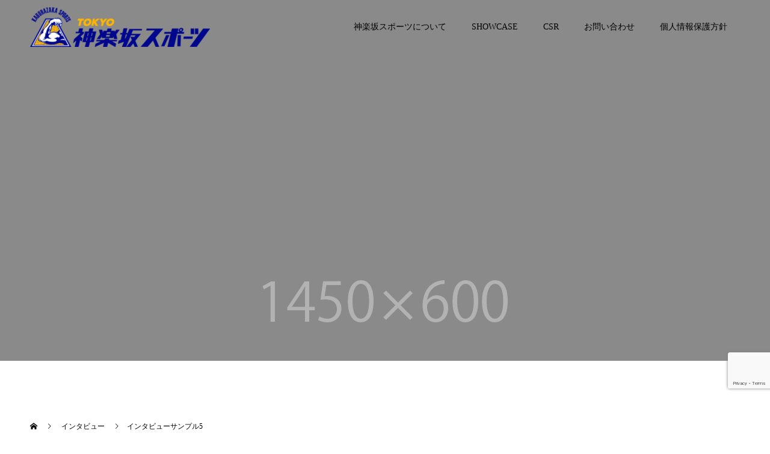

--- FILE ---
content_type: text/html; charset=UTF-8
request_url: https://kagurazakasports.tokyo/interview/sample-interview5/
body_size: 5795
content:
<!doctype html>
<html dir="ltr" lang="ja" prefix="og: https://ogp.me/ns#" prefix="og: http://ogp.me/ns#">
<head>
	<!-- Google tag (gtag.js) -->
<script async src="https://www.googletagmanager.com/gtag/js?id=G-8GPD421H9T"></script>
<script>
  window.dataLayer = window.dataLayer || [];
  function gtag(){dataLayer.push(arguments);}
  gtag('js', new Date());

  gtag('config', 'G-8GPD421H9T');
</script>
<meta charset="UTF-8">
<meta name="viewport" content="width=device-width,initial-scale=1 ">
<meta name="description" content="サンプルテキストサンプルテキスト。">
<title>インタビューサンプル5 - 神楽坂スポーツ</title>

		<!-- All in One SEO 4.6.0 - aioseo.com -->
		<meta name="description" content="サンプルテキストサンプルテキスト。" />
		<meta name="robots" content="max-image-preview:large" />
		<link rel="canonical" href="https://kagurazakasports.tokyo/interview/sample-interview5/" />
		<meta name="generator" content="All in One SEO (AIOSEO) 4.6.0" />
		<meta property="og:locale" content="ja_JP" />
		<meta property="og:site_name" content="神楽坂スポーツ - スポーツノートで強くなる" />
		<meta property="og:type" content="article" />
		<meta property="og:title" content="インタビューサンプル5 - 神楽坂スポーツ" />
		<meta property="og:description" content="サンプルテキストサンプルテキスト。" />
		<meta property="og:url" content="https://kagurazakasports.tokyo/interview/sample-interview5/" />
		<meta property="og:image" content="https://kagurazakasports.tokyo/wp-content/uploads/2019/07/ロゴカラー.png" />
		<meta property="og:image:secure_url" content="https://kagurazakasports.tokyo/wp-content/uploads/2019/07/ロゴカラー.png" />
		<meta property="og:image:width" content="265" />
		<meta property="og:image:height" content="201" />
		<meta property="article:published_time" content="2019-06-24T05:33:11+00:00" />
		<meta property="article:modified_time" content="2019-06-24T05:33:11+00:00" />
		<meta name="twitter:card" content="summary_large_image" />
		<meta name="twitter:title" content="インタビューサンプル5 - 神楽坂スポーツ" />
		<meta name="twitter:description" content="サンプルテキストサンプルテキスト。" />
		<meta name="twitter:image" content="https://kagurazakasports.tokyo/wp-content/uploads/2019/07/ロゴカラー.png" />
		<script type="application/ld+json" class="aioseo-schema">
			{"@context":"https:\/\/schema.org","@graph":[{"@type":"BreadcrumbList","@id":"https:\/\/kagurazakasports.tokyo\/interview\/sample-interview5\/#breadcrumblist","itemListElement":[{"@type":"ListItem","@id":"https:\/\/kagurazakasports.tokyo\/#listItem","position":1,"name":"\u5bb6","item":"https:\/\/kagurazakasports.tokyo\/","nextItem":"https:\/\/kagurazakasports.tokyo\/interview\/sample-interview5\/#listItem"},{"@type":"ListItem","@id":"https:\/\/kagurazakasports.tokyo\/interview\/sample-interview5\/#listItem","position":2,"name":"\u30a4\u30f3\u30bf\u30d3\u30e5\u30fc\u30b5\u30f3\u30d7\u30eb5","previousItem":"https:\/\/kagurazakasports.tokyo\/#listItem"}]},{"@type":"Organization","@id":"https:\/\/kagurazakasports.tokyo\/#organization","name":"\u795e\u697d\u5742\u30b9\u30dd\u30fc\u30c4","url":"https:\/\/kagurazakasports.tokyo\/"},{"@type":"WebPage","@id":"https:\/\/kagurazakasports.tokyo\/interview\/sample-interview5\/#webpage","url":"https:\/\/kagurazakasports.tokyo\/interview\/sample-interview5\/","name":"\u30a4\u30f3\u30bf\u30d3\u30e5\u30fc\u30b5\u30f3\u30d7\u30eb5 - \u795e\u697d\u5742\u30b9\u30dd\u30fc\u30c4","description":"\u30b5\u30f3\u30d7\u30eb\u30c6\u30ad\u30b9\u30c8\u30b5\u30f3\u30d7\u30eb\u30c6\u30ad\u30b9\u30c8\u3002","inLanguage":"ja","isPartOf":{"@id":"https:\/\/kagurazakasports.tokyo\/#website"},"breadcrumb":{"@id":"https:\/\/kagurazakasports.tokyo\/interview\/sample-interview5\/#breadcrumblist"},"datePublished":"2019-06-24T14:33:11+09:00","dateModified":"2019-06-24T14:33:11+09:00"},{"@type":"WebSite","@id":"https:\/\/kagurazakasports.tokyo\/#website","url":"https:\/\/kagurazakasports.tokyo\/","name":"\u795e\u697d\u5742\u30b9\u30dd\u30fc\u30c4","description":"\u30b9\u30dd\u30fc\u30c4\u30ce\u30fc\u30c8\u3067\u5f37\u304f\u306a\u308b","inLanguage":"ja","publisher":{"@id":"https:\/\/kagurazakasports.tokyo\/#organization"}}]}
		</script>
		<!-- All in One SEO -->

<link rel='dns-prefetch' href='//s0.wp.com' />
<link rel='dns-prefetch' href='//www.google.com' />
<link rel='dns-prefetch' href='//s.w.org' />
<link rel="alternate" type="application/rss+xml" title="神楽坂スポーツ &raquo; フィード" href="https://kagurazakasports.tokyo/feed/" />
<link rel="alternate" type="application/rss+xml" title="神楽坂スポーツ &raquo; コメントフィード" href="https://kagurazakasports.tokyo/comments/feed/" />
<link rel='stylesheet' id='wp-block-library-css'  href='https://c0.wp.com/c/5.8.12/wp-includes/css/dist/block-library/style.min.css' type='text/css' media='all' />
<link rel='stylesheet' id='contact-form-7-css'  href='https://kagurazakasports.tokyo/wp-content/plugins/contact-form-7/includes/css/styles.css?ver=5.5.6.1' type='text/css' media='all' />
<link rel='stylesheet' id='switch-style-css'  href='https://kagurazakasports.tokyo/wp-content/themes/switch_tcd063/style.css?ver=1.2' type='text/css' media='all' />
<link rel='stylesheet' id='jetpack_css-css'  href='https://c0.wp.com/p/jetpack/7.5.7/css/jetpack.css' type='text/css' media='all' />
<script type='text/javascript' src='https://c0.wp.com/c/5.8.12/wp-includes/js/jquery/jquery.min.js' id='jquery-core-js'></script>
<script type='text/javascript' src='https://c0.wp.com/c/5.8.12/wp-includes/js/jquery/jquery-migrate.min.js' id='jquery-migrate-js'></script>
<link rel="https://api.w.org/" href="https://kagurazakasports.tokyo/wp-json/" /><link rel='shortlink' href='https://kagurazakasports.tokyo/?p=17' />
<link rel="alternate" type="application/json+oembed" href="https://kagurazakasports.tokyo/wp-json/oembed/1.0/embed?url=https%3A%2F%2Fkagurazakasports.tokyo%2Finterview%2Fsample-interview5%2F" />
<link rel="alternate" type="text/xml+oembed" href="https://kagurazakasports.tokyo/wp-json/oembed/1.0/embed?url=https%3A%2F%2Fkagurazakasports.tokyo%2Finterview%2Fsample-interview5%2F&#038;format=xml" />

<link rel='dns-prefetch' href='//c0.wp.com'/>
<style type='text/css'>img#wpstats{display:none}</style><link rel="shortcut icon" href="https://kagurazakasports.tokyo/wp-content/uploads/2019/06/ロゴカラー.png">
<style>
.c-comment__form-submit:hover,.p-cb__item-btn a,.c-pw__btn,.p-readmore__btn,.p-pager span,.p-page-links a,.p-pagetop,.p-widget__title,.p-entry__meta,.p-headline,.p-article06__cat,.p-nav02__item-upper,.p-page-header__title,.p-plan__title,.p-btn{background: #0d157c}.c-pw__btn:hover,.p-cb__item-btn a:hover,.p-pagetop:focus,.p-pagetop:hover,.p-readmore__btn:hover,.p-page-links > span,.p-page-links a:hover,.p-pager a:hover,.p-entry__meta a:hover,.p-article06__cat:hover,.p-interview__cat:hover,.p-nav02__item-upper:hover,.p-btn:hover{background: #d6b71d}.p-archive-header__title,.p-article01__title a:hover,.p-article01__cat a:hover,.p-article04__title a:hover,.p-faq__cat,.p-faq__list dt:hover,.p-triangle,.p-article06__title a:hover,.p-interview__faq dt,.p-nav02__item-lower:hover .p-nav02__item-title,.p-article07 a:hover,.p-article07__title,.p-block01__title,.p-block01__lower-title,.p-block02__item-title,.p-block03__item-title,.p-block04__title,.p-index-content02__title,.p-article09 a:hover .p-article09__title,.p-index-content06__title,.p-plan-table01__price,.p-plan__catch,.p-plan__notice-title,.p-spec__title{color: #d6b71d}.p-entry__body a{color: #333333}body{font-family: "Times New Roman", "游明朝", "Yu Mincho", "游明朝体", "YuMincho", "ヒラギノ明朝 Pro W3", "Hiragino Mincho Pro", "HiraMinProN-W3", "HGS明朝E", "ＭＳ Ｐ明朝", "MS PMincho", serif; font-weight: 500}.c-logo,.p-page-header__title,.p-page-header__desc,.p-archive-header__title,.p-faq__cat,.p-interview__title,.p-footer-link__title,.p-block01__title,.p-block04__title,.p-index-content02__title,.p-headline02__title,.p-index-content01__title,.p-index-content06__title,.p-index-content07__title,.p-index-content09__title,.p-plan__title,.p-plan__catch,.p-header-content__title,.p-spec__title{font-family: "Times New Roman", "游明朝", "Yu Mincho", "游明朝体", "YuMincho", "ヒラギノ明朝 Pro W3", "Hiragino Mincho Pro", "HiraMinProN-W3", "HGS明朝E", "ＭＳ Ｐ明朝", "MS PMincho", serif; font-weight: 500}.p-page-header__title{transition-delay: 3s}.p-hover-effect--type1:hover img{-webkit-transform: scale(1.2);transform: scale(1.2)}.l-header{background: rgba(255, 255, 255, 0.000000)}.l-header--fixed.is-active{background: rgba(255, 255, 255, 1.000000)}.p-menu-btn{color: #000000}.p-global-nav > ul > li > a{color: #000000}.p-global-nav > ul > li > a:hover{color: #d6b71d}.p-global-nav .sub-menu a{background: #ffffff;color: #000000}.p-global-nav .sub-menu a:hover{background: #d6b71d;color: #ffffff}.p-global-nav .menu-item-has-children > a > .p-global-nav__toggle::before{border-color: #000000}.p-footer-link{background-image: url(https://kagurazakasports.tokyo/wp-content/uploads/2019/06/switch-image_1450x500.gif)}.p-footer-link::before{background: rgba(255,255,255, 0.000000)}.p-info{background: #ffffff;color: #333333}.p-info__logo{font-size: 25px}.p-footer-nav{background: #f5f5f5;color: #333333}.p-footer-nav a{color: #333333}.p-footer-nav a:hover{color: #d6b71d}.p-copyright{background: #0d157c}.p-page-header::before{background: rgba(0, 0, 0, 0.3)}.p-page-header__desc{color: #ffffff;font-size: 40px}.p-interview__title{font-size: 34px}@media screen and (max-width: 1199px) {.l-header{background: #ffffff}.l-header--fixed.is-active{background: #ffffff}.p-global-nav{background: rgba(255,255,255, 0.3)}.p-global-nav > ul > li > a,.p-global-nav > ul > li > a:hover,.p-global-nav a,.p-global-nav a:hover,.p-global-nav .sub-menu a,.p-global-nav .sub-menu a:hover{color: #000000!important}.p-global-nav .menu-item-has-children > a > .sub-menu-toggle::before{border-color: #000000}}@media screen and (max-width: 767px) {.p-page-header__desc{font-size: 18px}.p-interview__title{font-size: 18px}}.c-load--type1 { border: 3px solid rgba(13, 21, 124, 0.2); border-top-color: #0d157c; }
</style>
<meta property="og:title" content="インタビューサンプル5" />
<meta property="og:description" content="サンプルテキストサンプルテキスト。" />
<meta property="og:type" content="article" />
<meta property="og:url" content="https://kagurazakasports.tokyo/interview/sample-interview5/" />
<meta property="og:image" content="https://kagurazakasports.tokyo/wp-content/uploads/2019/06/football-3471371_1920-1-570x570.jpg" />
<meta property="og:site_name" content="神楽坂スポーツ" />
<meta name="twitter:card" content="summary_large_image" />
<meta name="twitter:site" content="@ユーザー名" />
<meta property="og:locale" content="ja_JP" />
<meta property="fb:app_id" content="FacebookのApp ID">
</head>
<body class="interview-template-default single single-interview postid-17">
  <div id="site_loader_overlay">
  <div id="site_loader_animation" class="c-load--type1">
      </div>
</div>
<header id="js-header" class="l-header l-header--fixed">
  <div class="l-header__inner l-inner">
    <div class="l-header__logo c-logo">
    <a href="https://kagurazakasports.tokyo/">
    <img src="https://kagurazakasports.tokyo/wp-content/uploads/2019/07/kagurazaka_yoko_logo-1.png" alt="神楽坂スポーツ">
  </a>
  </div>
    <button id="js-menu-btn" class="p-menu-btn c-menu-btn"></button>
    <nav id="js-global-nav" class="p-global-nav"><ul id="menu-%e3%82%b5%e3%83%b3%e3%83%97%e3%83%ab%e3%83%a1%e3%83%8b%e3%83%a5%e3%83%bc" class="menu"><li id="menu-item-34" class="menu-item menu-item-type-custom menu-item-object-custom menu-item-34"><a href="http://kagurazakasports.tokyo/news/us/">神楽坂スポーツについて<span class="p-global-nav__toggle"></span></a></li>
<li id="menu-item-39" class="menu-item menu-item-type-custom menu-item-object-custom menu-item-has-children menu-item-39"><a href="http://kagurazakasports.tokyo/show-case/">SHOWCASE<span class="p-global-nav__toggle"></span></a>
<ul class="sub-menu">
	<li id="menu-item-81" class="menu-item menu-item-type-taxonomy menu-item-object-category menu-item-81"><a href="https://kagurazakasports.tokyo/category/for-player/">選手用ノート<span class="p-global-nav__toggle"></span></a></li>
	<li id="menu-item-82" class="menu-item menu-item-type-taxonomy menu-item-object-category menu-item-82"><a href="https://kagurazakasports.tokyo/category/for-fan/">ファングッズ<span class="p-global-nav__toggle"></span></a></li>
	<li id="menu-item-146" class="menu-item menu-item-type-taxonomy menu-item-object-category menu-item-146"><a href="https://kagurazakasports.tokyo/category/others/">OTHERS<span class="p-global-nav__toggle"></span></a></li>
</ul>
</li>
<li id="menu-item-38" class="menu-item menu-item-type-custom menu-item-object-custom menu-item-38"><a href="http://kagurazakasports.tokyo/csr/">CSR<span class="p-global-nav__toggle"></span></a></li>
<li id="menu-item-37" class="menu-item menu-item-type-custom menu-item-object-custom menu-item-37"><a href="http://kagurazakasports.tokyo/お問い合わせ/">お問い合わせ<span class="p-global-nav__toggle"></span></a></li>
<li id="menu-item-271" class="menu-item menu-item-type-post_type menu-item-object-page menu-item-271"><a href="https://kagurazakasports.tokyo/%e5%80%8b%e4%ba%ba%e6%83%85%e5%a0%b1%e4%bf%9d%e8%ad%b7%e6%96%b9%e9%87%9d/">個人情報保護方針<span class="p-global-nav__toggle"></span></a></li>
</ul></nav>  </div>
</header>
<main class="l-main">
    <header id="js-page-header" class="p-page-header">
        <div class="p-page-header__title">INTERVIEW</div>
        <div class="p-page-header__inner l-inner">
      <p id="js-page-header__desc" class="p-page-header__desc"><span>ここに説明を入力します。<br />
ここに説明を入力します。</span></p>
    </div>
    <div id="js-page-header__img" class="p-page-header__img p-page-header__img--type3">
      <img src="https://kagurazakasports.tokyo/wp-content/uploads/2019/06/switch-image_1450x600.gif" alt="">
    </div>
  </header>
  <ol class="p-breadcrumb c-breadcrumb l-inner" itemscope="" itemtype="http://schema.org/BreadcrumbList">
<li class="p-breadcrumb__item c-breadcrumb__item c-breadcrumb__item--home" itemprop="itemListElement" itemscope="" itemtype="http://schema.org/ListItem">
<a href="https://kagurazakasports.tokyo/" itemscope="" itemtype="http://schema.org/Thing" itemprop="item">
<span itemprop="name">HOME</span>
</a>
<meta itemprop="position" content="1">
</li>
<li class="p-breadcrumb__item c-breadcrumb__item" itemprop="itemListElement" itemscope="" itemtype="http://schema.org/ListItem">
<a href="https://kagurazakasports.tokyo/interview/" itemscope="" itemtype="http://schema.org/Thing" itemprop="item">
<span itemprop="name">インタビュー</span>
</a>
<meta itemprop="position" content="2">
</li>
<li class="p-breadcrumb__item c-breadcrumb__item">インタビューサンプル5</li>
</ol>
  <div class="l-contents l-inner">
    <div class="l-primary">
      			<article class="p-interview">
        <header class="p-interview__header">
          <p class="p-triangle p-triangle--no-padding p-triangle--grey">
          <span class="p-triangle__inner">ここに名前<br>20代</span>
          </p>
                    <div class="p-interview__youtube">
            <iframe src="https://www.youtube.com/embed/?rel=0&amp;showinfo=0" frameborder="0" allow="autoplay; encrypted-media" allowfullscreen></iframe>
          </div>
                  </header>
        <h1 class="p-interview__title">インタビューサンプル5</h1>
                      </article>
                  <div class="p-interview-list">
                <article class="p-interview-list__item p-article06 p-article06--video">
          <header class="p-article06__header">
            <p class="p-triangle p-triangle--no-padding">
            <span class="p-triangle__inner">ここに名前<br>20代</span>
            </p>
            <a class="p-article06__img p-hover-effect--type1" href="https://kagurazakasports.tokyo/interview/sample-interview2/">
              <img src="https://kagurazakasports.tokyo/wp-content/themes/switch_tcd063/assets/images/740x520.gif" alt="">
            </a>
                      </header>
          <h3 class="p-article06__title">
            <a href="https://kagurazakasports.tokyo/interview/sample-interview2/">インタビューサンプル2</a>
          </h3>
        </article>
                <article class="p-interview-list__item p-article06 p-article06--video">
          <header class="p-article06__header">
            <p class="p-triangle p-triangle--no-padding">
            <span class="p-triangle__inner">ここに名前<br>20代</span>
            </p>
            <a class="p-article06__img p-hover-effect--type1" href="https://kagurazakasports.tokyo/interview/sample-interview1/">
              <img src="https://kagurazakasports.tokyo/wp-content/themes/switch_tcd063/assets/images/740x520.gif" alt="">
            </a>
                      </header>
          <h3 class="p-article06__title">
            <a href="https://kagurazakasports.tokyo/interview/sample-interview1/">インタビューサンプル1</a>
          </h3>
        </article>
                <article class="p-interview-list__item p-article06 p-article06--video">
          <header class="p-article06__header">
            <p class="p-triangle p-triangle--no-padding">
            <span class="p-triangle__inner">ここに名前<br>20代</span>
            </p>
            <a class="p-article06__img p-hover-effect--type1" href="https://kagurazakasports.tokyo/interview/sample-interview3/">
              <img src="https://kagurazakasports.tokyo/wp-content/themes/switch_tcd063/assets/images/740x520.gif" alt="">
            </a>
                      </header>
          <h3 class="p-article06__title">
            <a href="https://kagurazakasports.tokyo/interview/sample-interview3/">インタビューサンプル3</a>
          </h3>
        </article>
                <article class="p-interview-list__item p-article06 p-article06--video">
          <header class="p-article06__header">
            <p class="p-triangle p-triangle--no-padding">
            <span class="p-triangle__inner">ここに名前<br>20代</span>
            </p>
            <a class="p-article06__img p-hover-effect--type1" href="https://kagurazakasports.tokyo/interview/sample-interview4/">
              <img src="https://kagurazakasports.tokyo/wp-content/themes/switch_tcd063/assets/images/740x520.gif" alt="">
            </a>
                      </header>
          <h3 class="p-article06__title">
            <a href="https://kagurazakasports.tokyo/interview/sample-interview4/">インタビューサンプル4</a>
          </h3>
        </article>
              </div>
          </div><!-- /.l-primary -->
  </div><!-- /.l-contents -->
</main>
<footer class="l-footer">

  
        <section id="js-footer-link" class="p-footer-link p-footer-link--video">

      
                <video src="https://kagurazakasports.tokyo/wp-content/uploads/2019/06/Sunset-Desert-Run.mp4" autoplay loop muted></video>
        
      
      <div class="p-footer-link__inner l-inner">
        <h2 class="p-footer-link__title">神楽坂から、スポーツを熱くする。</h2>
        <p class="p-footer-link__desc"></p>
        <ul class="p-footer-link__list">
                                      </ul>
      </div>
    </section>
    
  
  <div class="p-info">
    <div class="p-info__inner l-inner">
      <div class="p-info__logo c-logo">
    <a href="https://kagurazakasports.tokyo/">
    <img src="https://kagurazakasports.tokyo/wp-content/uploads/2019/06/ロゴカラー.png" alt="神楽坂スポーツ">
  </a>
  </div>
      <p class="p-info__address">（第一資料印刷株式会社 クリエイティブ事業部） <br />
<br />
東京都新宿区築地町8-7<br />
03-3267-8211</p>
	    <ul class="p-social-nav">
                                                	    </ul>
    </div>
  </div>
  <ul id="menu-%e3%82%b5%e3%83%b3%e3%83%97%e3%83%ab%e3%83%a1%e3%83%8b%e3%83%a5%e3%83%bc-1" class="p-footer-nav"><li class="menu-item menu-item-type-custom menu-item-object-custom menu-item-34"><a href="http://kagurazakasports.tokyo/news/us/">神楽坂スポーツについて</a></li>
<li class="menu-item menu-item-type-custom menu-item-object-custom menu-item-has-children menu-item-39"><a href="http://kagurazakasports.tokyo/show-case/">SHOWCASE</a></li>
<li class="menu-item menu-item-type-custom menu-item-object-custom menu-item-38"><a href="http://kagurazakasports.tokyo/csr/">CSR</a></li>
<li class="menu-item menu-item-type-custom menu-item-object-custom menu-item-37"><a href="http://kagurazakasports.tokyo/お問い合わせ/">お問い合わせ</a></li>
<li class="menu-item menu-item-type-post_type menu-item-object-page menu-item-271"><a href="https://kagurazakasports.tokyo/%e5%80%8b%e4%ba%ba%e6%83%85%e5%a0%b1%e4%bf%9d%e8%ad%b7%e6%96%b9%e9%87%9d/">個人情報保護方針</a></li>
</ul>  <p class="p-copyright">
  <small>Copyright &copy; 神楽坂スポーツ All Rights Reserved.</small>
  </p>
  <button id="js-pagetop" class="p-pagetop"></button>
</footer>
</div>
<script type='text/javascript' src='https://c0.wp.com/c/5.8.12/wp-includes/js/dist/vendor/regenerator-runtime.min.js' id='regenerator-runtime-js'></script>
<script type='text/javascript' src='https://c0.wp.com/c/5.8.12/wp-includes/js/dist/vendor/wp-polyfill.min.js' id='wp-polyfill-js'></script>
<script type='text/javascript' id='contact-form-7-js-extra'>
/* <![CDATA[ */
var wpcf7 = {"api":{"root":"https:\/\/kagurazakasports.tokyo\/wp-json\/","namespace":"contact-form-7\/v1"}};
/* ]]> */
</script>
<script type='text/javascript' src='https://kagurazakasports.tokyo/wp-content/plugins/contact-form-7/includes/js/index.js?ver=5.5.6.1' id='contact-form-7-js'></script>
<script type='text/javascript' src='https://s0.wp.com/wp-content/js/devicepx-jetpack.js?ver=202603' id='devicepx-js'></script>
<script type='text/javascript' src='https://kagurazakasports.tokyo/wp-content/themes/switch_tcd063/assets/js/t.min.js?ver=1.2' id='switch-t-js'></script>
<script type='text/javascript' src='https://kagurazakasports.tokyo/wp-content/themes/switch_tcd063/assets/js/functions.min.js?ver=1.2' id='switch-script-js'></script>
<script type='text/javascript' src='https://kagurazakasports.tokyo/wp-content/themes/switch_tcd063/assets/js/youtube.min.js?ver=1.2' id='switch-youtube-js'></script>
<script type='text/javascript' src='https://www.google.com/recaptcha/api.js?render=6Ld382spAAAAALIaxN3anJaVMUffUQlnCahXIVre&#038;ver=3.0' id='google-recaptcha-js'></script>
<script type='text/javascript' id='wpcf7-recaptcha-js-extra'>
/* <![CDATA[ */
var wpcf7_recaptcha = {"sitekey":"6Ld382spAAAAALIaxN3anJaVMUffUQlnCahXIVre","actions":{"homepage":"homepage","contactform":"contactform"}};
/* ]]> */
</script>
<script type='text/javascript' src='https://kagurazakasports.tokyo/wp-content/plugins/contact-form-7/modules/recaptcha/index.js?ver=5.5.6.1' id='wpcf7-recaptcha-js'></script>
<script type='text/javascript' src='https://c0.wp.com/c/5.8.12/wp-includes/js/wp-embed.min.js' id='wp-embed-js'></script>
<script>
(function($) {
  var initialized = false;
  var initialize = function() {
    if (initialized) return;
    initialized = true;

    $(document).trigger('js-initialized');
    $(window).trigger('resize').trigger('scroll');
  };

  	$(window).load(function() {
    setTimeout(initialize, 800);
		$('#site_loader_animation:not(:hidden, :animated)').delay(600).fadeOut(400);
		$('#site_loader_overlay:not(:hidden, :animated)').delay(900).fadeOut(800);
	});
	setTimeout(function(){
		setTimeout(initialize, 800);
		$('#site_loader_animation:not(:hidden, :animated)').delay(600).fadeOut(400);
		$('#site_loader_overlay:not(:hidden, :animated)').delay(900).fadeOut(800);
	}, 3000);

  
})(jQuery);
</script>
<script type='text/javascript' src='https://stats.wp.com/e-202603.js' async='async' defer='defer'></script>
<script type='text/javascript'>
	_stq = window._stq || [];
	_stq.push([ 'view', {v:'ext',j:'1:7.5.7',blog:'164286875',post:'17',tz:'9',srv:'kagurazakasports.tokyo'} ]);
	_stq.push([ 'clickTrackerInit', '164286875', '17' ]);
</script>
</body>
</html>


--- FILE ---
content_type: text/html; charset=utf-8
request_url: https://www.google.com/recaptcha/api2/anchor?ar=1&k=6Ld382spAAAAALIaxN3anJaVMUffUQlnCahXIVre&co=aHR0cHM6Ly9rYWd1cmF6YWthc3BvcnRzLnRva3lvOjQ0Mw..&hl=en&v=PoyoqOPhxBO7pBk68S4YbpHZ&size=invisible&anchor-ms=20000&execute-ms=30000&cb=7tan772gjsgf
body_size: 48913
content:
<!DOCTYPE HTML><html dir="ltr" lang="en"><head><meta http-equiv="Content-Type" content="text/html; charset=UTF-8">
<meta http-equiv="X-UA-Compatible" content="IE=edge">
<title>reCAPTCHA</title>
<style type="text/css">
/* cyrillic-ext */
@font-face {
  font-family: 'Roboto';
  font-style: normal;
  font-weight: 400;
  font-stretch: 100%;
  src: url(//fonts.gstatic.com/s/roboto/v48/KFO7CnqEu92Fr1ME7kSn66aGLdTylUAMa3GUBHMdazTgWw.woff2) format('woff2');
  unicode-range: U+0460-052F, U+1C80-1C8A, U+20B4, U+2DE0-2DFF, U+A640-A69F, U+FE2E-FE2F;
}
/* cyrillic */
@font-face {
  font-family: 'Roboto';
  font-style: normal;
  font-weight: 400;
  font-stretch: 100%;
  src: url(//fonts.gstatic.com/s/roboto/v48/KFO7CnqEu92Fr1ME7kSn66aGLdTylUAMa3iUBHMdazTgWw.woff2) format('woff2');
  unicode-range: U+0301, U+0400-045F, U+0490-0491, U+04B0-04B1, U+2116;
}
/* greek-ext */
@font-face {
  font-family: 'Roboto';
  font-style: normal;
  font-weight: 400;
  font-stretch: 100%;
  src: url(//fonts.gstatic.com/s/roboto/v48/KFO7CnqEu92Fr1ME7kSn66aGLdTylUAMa3CUBHMdazTgWw.woff2) format('woff2');
  unicode-range: U+1F00-1FFF;
}
/* greek */
@font-face {
  font-family: 'Roboto';
  font-style: normal;
  font-weight: 400;
  font-stretch: 100%;
  src: url(//fonts.gstatic.com/s/roboto/v48/KFO7CnqEu92Fr1ME7kSn66aGLdTylUAMa3-UBHMdazTgWw.woff2) format('woff2');
  unicode-range: U+0370-0377, U+037A-037F, U+0384-038A, U+038C, U+038E-03A1, U+03A3-03FF;
}
/* math */
@font-face {
  font-family: 'Roboto';
  font-style: normal;
  font-weight: 400;
  font-stretch: 100%;
  src: url(//fonts.gstatic.com/s/roboto/v48/KFO7CnqEu92Fr1ME7kSn66aGLdTylUAMawCUBHMdazTgWw.woff2) format('woff2');
  unicode-range: U+0302-0303, U+0305, U+0307-0308, U+0310, U+0312, U+0315, U+031A, U+0326-0327, U+032C, U+032F-0330, U+0332-0333, U+0338, U+033A, U+0346, U+034D, U+0391-03A1, U+03A3-03A9, U+03B1-03C9, U+03D1, U+03D5-03D6, U+03F0-03F1, U+03F4-03F5, U+2016-2017, U+2034-2038, U+203C, U+2040, U+2043, U+2047, U+2050, U+2057, U+205F, U+2070-2071, U+2074-208E, U+2090-209C, U+20D0-20DC, U+20E1, U+20E5-20EF, U+2100-2112, U+2114-2115, U+2117-2121, U+2123-214F, U+2190, U+2192, U+2194-21AE, U+21B0-21E5, U+21F1-21F2, U+21F4-2211, U+2213-2214, U+2216-22FF, U+2308-230B, U+2310, U+2319, U+231C-2321, U+2336-237A, U+237C, U+2395, U+239B-23B7, U+23D0, U+23DC-23E1, U+2474-2475, U+25AF, U+25B3, U+25B7, U+25BD, U+25C1, U+25CA, U+25CC, U+25FB, U+266D-266F, U+27C0-27FF, U+2900-2AFF, U+2B0E-2B11, U+2B30-2B4C, U+2BFE, U+3030, U+FF5B, U+FF5D, U+1D400-1D7FF, U+1EE00-1EEFF;
}
/* symbols */
@font-face {
  font-family: 'Roboto';
  font-style: normal;
  font-weight: 400;
  font-stretch: 100%;
  src: url(//fonts.gstatic.com/s/roboto/v48/KFO7CnqEu92Fr1ME7kSn66aGLdTylUAMaxKUBHMdazTgWw.woff2) format('woff2');
  unicode-range: U+0001-000C, U+000E-001F, U+007F-009F, U+20DD-20E0, U+20E2-20E4, U+2150-218F, U+2190, U+2192, U+2194-2199, U+21AF, U+21E6-21F0, U+21F3, U+2218-2219, U+2299, U+22C4-22C6, U+2300-243F, U+2440-244A, U+2460-24FF, U+25A0-27BF, U+2800-28FF, U+2921-2922, U+2981, U+29BF, U+29EB, U+2B00-2BFF, U+4DC0-4DFF, U+FFF9-FFFB, U+10140-1018E, U+10190-1019C, U+101A0, U+101D0-101FD, U+102E0-102FB, U+10E60-10E7E, U+1D2C0-1D2D3, U+1D2E0-1D37F, U+1F000-1F0FF, U+1F100-1F1AD, U+1F1E6-1F1FF, U+1F30D-1F30F, U+1F315, U+1F31C, U+1F31E, U+1F320-1F32C, U+1F336, U+1F378, U+1F37D, U+1F382, U+1F393-1F39F, U+1F3A7-1F3A8, U+1F3AC-1F3AF, U+1F3C2, U+1F3C4-1F3C6, U+1F3CA-1F3CE, U+1F3D4-1F3E0, U+1F3ED, U+1F3F1-1F3F3, U+1F3F5-1F3F7, U+1F408, U+1F415, U+1F41F, U+1F426, U+1F43F, U+1F441-1F442, U+1F444, U+1F446-1F449, U+1F44C-1F44E, U+1F453, U+1F46A, U+1F47D, U+1F4A3, U+1F4B0, U+1F4B3, U+1F4B9, U+1F4BB, U+1F4BF, U+1F4C8-1F4CB, U+1F4D6, U+1F4DA, U+1F4DF, U+1F4E3-1F4E6, U+1F4EA-1F4ED, U+1F4F7, U+1F4F9-1F4FB, U+1F4FD-1F4FE, U+1F503, U+1F507-1F50B, U+1F50D, U+1F512-1F513, U+1F53E-1F54A, U+1F54F-1F5FA, U+1F610, U+1F650-1F67F, U+1F687, U+1F68D, U+1F691, U+1F694, U+1F698, U+1F6AD, U+1F6B2, U+1F6B9-1F6BA, U+1F6BC, U+1F6C6-1F6CF, U+1F6D3-1F6D7, U+1F6E0-1F6EA, U+1F6F0-1F6F3, U+1F6F7-1F6FC, U+1F700-1F7FF, U+1F800-1F80B, U+1F810-1F847, U+1F850-1F859, U+1F860-1F887, U+1F890-1F8AD, U+1F8B0-1F8BB, U+1F8C0-1F8C1, U+1F900-1F90B, U+1F93B, U+1F946, U+1F984, U+1F996, U+1F9E9, U+1FA00-1FA6F, U+1FA70-1FA7C, U+1FA80-1FA89, U+1FA8F-1FAC6, U+1FACE-1FADC, U+1FADF-1FAE9, U+1FAF0-1FAF8, U+1FB00-1FBFF;
}
/* vietnamese */
@font-face {
  font-family: 'Roboto';
  font-style: normal;
  font-weight: 400;
  font-stretch: 100%;
  src: url(//fonts.gstatic.com/s/roboto/v48/KFO7CnqEu92Fr1ME7kSn66aGLdTylUAMa3OUBHMdazTgWw.woff2) format('woff2');
  unicode-range: U+0102-0103, U+0110-0111, U+0128-0129, U+0168-0169, U+01A0-01A1, U+01AF-01B0, U+0300-0301, U+0303-0304, U+0308-0309, U+0323, U+0329, U+1EA0-1EF9, U+20AB;
}
/* latin-ext */
@font-face {
  font-family: 'Roboto';
  font-style: normal;
  font-weight: 400;
  font-stretch: 100%;
  src: url(//fonts.gstatic.com/s/roboto/v48/KFO7CnqEu92Fr1ME7kSn66aGLdTylUAMa3KUBHMdazTgWw.woff2) format('woff2');
  unicode-range: U+0100-02BA, U+02BD-02C5, U+02C7-02CC, U+02CE-02D7, U+02DD-02FF, U+0304, U+0308, U+0329, U+1D00-1DBF, U+1E00-1E9F, U+1EF2-1EFF, U+2020, U+20A0-20AB, U+20AD-20C0, U+2113, U+2C60-2C7F, U+A720-A7FF;
}
/* latin */
@font-face {
  font-family: 'Roboto';
  font-style: normal;
  font-weight: 400;
  font-stretch: 100%;
  src: url(//fonts.gstatic.com/s/roboto/v48/KFO7CnqEu92Fr1ME7kSn66aGLdTylUAMa3yUBHMdazQ.woff2) format('woff2');
  unicode-range: U+0000-00FF, U+0131, U+0152-0153, U+02BB-02BC, U+02C6, U+02DA, U+02DC, U+0304, U+0308, U+0329, U+2000-206F, U+20AC, U+2122, U+2191, U+2193, U+2212, U+2215, U+FEFF, U+FFFD;
}
/* cyrillic-ext */
@font-face {
  font-family: 'Roboto';
  font-style: normal;
  font-weight: 500;
  font-stretch: 100%;
  src: url(//fonts.gstatic.com/s/roboto/v48/KFO7CnqEu92Fr1ME7kSn66aGLdTylUAMa3GUBHMdazTgWw.woff2) format('woff2');
  unicode-range: U+0460-052F, U+1C80-1C8A, U+20B4, U+2DE0-2DFF, U+A640-A69F, U+FE2E-FE2F;
}
/* cyrillic */
@font-face {
  font-family: 'Roboto';
  font-style: normal;
  font-weight: 500;
  font-stretch: 100%;
  src: url(//fonts.gstatic.com/s/roboto/v48/KFO7CnqEu92Fr1ME7kSn66aGLdTylUAMa3iUBHMdazTgWw.woff2) format('woff2');
  unicode-range: U+0301, U+0400-045F, U+0490-0491, U+04B0-04B1, U+2116;
}
/* greek-ext */
@font-face {
  font-family: 'Roboto';
  font-style: normal;
  font-weight: 500;
  font-stretch: 100%;
  src: url(//fonts.gstatic.com/s/roboto/v48/KFO7CnqEu92Fr1ME7kSn66aGLdTylUAMa3CUBHMdazTgWw.woff2) format('woff2');
  unicode-range: U+1F00-1FFF;
}
/* greek */
@font-face {
  font-family: 'Roboto';
  font-style: normal;
  font-weight: 500;
  font-stretch: 100%;
  src: url(//fonts.gstatic.com/s/roboto/v48/KFO7CnqEu92Fr1ME7kSn66aGLdTylUAMa3-UBHMdazTgWw.woff2) format('woff2');
  unicode-range: U+0370-0377, U+037A-037F, U+0384-038A, U+038C, U+038E-03A1, U+03A3-03FF;
}
/* math */
@font-face {
  font-family: 'Roboto';
  font-style: normal;
  font-weight: 500;
  font-stretch: 100%;
  src: url(//fonts.gstatic.com/s/roboto/v48/KFO7CnqEu92Fr1ME7kSn66aGLdTylUAMawCUBHMdazTgWw.woff2) format('woff2');
  unicode-range: U+0302-0303, U+0305, U+0307-0308, U+0310, U+0312, U+0315, U+031A, U+0326-0327, U+032C, U+032F-0330, U+0332-0333, U+0338, U+033A, U+0346, U+034D, U+0391-03A1, U+03A3-03A9, U+03B1-03C9, U+03D1, U+03D5-03D6, U+03F0-03F1, U+03F4-03F5, U+2016-2017, U+2034-2038, U+203C, U+2040, U+2043, U+2047, U+2050, U+2057, U+205F, U+2070-2071, U+2074-208E, U+2090-209C, U+20D0-20DC, U+20E1, U+20E5-20EF, U+2100-2112, U+2114-2115, U+2117-2121, U+2123-214F, U+2190, U+2192, U+2194-21AE, U+21B0-21E5, U+21F1-21F2, U+21F4-2211, U+2213-2214, U+2216-22FF, U+2308-230B, U+2310, U+2319, U+231C-2321, U+2336-237A, U+237C, U+2395, U+239B-23B7, U+23D0, U+23DC-23E1, U+2474-2475, U+25AF, U+25B3, U+25B7, U+25BD, U+25C1, U+25CA, U+25CC, U+25FB, U+266D-266F, U+27C0-27FF, U+2900-2AFF, U+2B0E-2B11, U+2B30-2B4C, U+2BFE, U+3030, U+FF5B, U+FF5D, U+1D400-1D7FF, U+1EE00-1EEFF;
}
/* symbols */
@font-face {
  font-family: 'Roboto';
  font-style: normal;
  font-weight: 500;
  font-stretch: 100%;
  src: url(//fonts.gstatic.com/s/roboto/v48/KFO7CnqEu92Fr1ME7kSn66aGLdTylUAMaxKUBHMdazTgWw.woff2) format('woff2');
  unicode-range: U+0001-000C, U+000E-001F, U+007F-009F, U+20DD-20E0, U+20E2-20E4, U+2150-218F, U+2190, U+2192, U+2194-2199, U+21AF, U+21E6-21F0, U+21F3, U+2218-2219, U+2299, U+22C4-22C6, U+2300-243F, U+2440-244A, U+2460-24FF, U+25A0-27BF, U+2800-28FF, U+2921-2922, U+2981, U+29BF, U+29EB, U+2B00-2BFF, U+4DC0-4DFF, U+FFF9-FFFB, U+10140-1018E, U+10190-1019C, U+101A0, U+101D0-101FD, U+102E0-102FB, U+10E60-10E7E, U+1D2C0-1D2D3, U+1D2E0-1D37F, U+1F000-1F0FF, U+1F100-1F1AD, U+1F1E6-1F1FF, U+1F30D-1F30F, U+1F315, U+1F31C, U+1F31E, U+1F320-1F32C, U+1F336, U+1F378, U+1F37D, U+1F382, U+1F393-1F39F, U+1F3A7-1F3A8, U+1F3AC-1F3AF, U+1F3C2, U+1F3C4-1F3C6, U+1F3CA-1F3CE, U+1F3D4-1F3E0, U+1F3ED, U+1F3F1-1F3F3, U+1F3F5-1F3F7, U+1F408, U+1F415, U+1F41F, U+1F426, U+1F43F, U+1F441-1F442, U+1F444, U+1F446-1F449, U+1F44C-1F44E, U+1F453, U+1F46A, U+1F47D, U+1F4A3, U+1F4B0, U+1F4B3, U+1F4B9, U+1F4BB, U+1F4BF, U+1F4C8-1F4CB, U+1F4D6, U+1F4DA, U+1F4DF, U+1F4E3-1F4E6, U+1F4EA-1F4ED, U+1F4F7, U+1F4F9-1F4FB, U+1F4FD-1F4FE, U+1F503, U+1F507-1F50B, U+1F50D, U+1F512-1F513, U+1F53E-1F54A, U+1F54F-1F5FA, U+1F610, U+1F650-1F67F, U+1F687, U+1F68D, U+1F691, U+1F694, U+1F698, U+1F6AD, U+1F6B2, U+1F6B9-1F6BA, U+1F6BC, U+1F6C6-1F6CF, U+1F6D3-1F6D7, U+1F6E0-1F6EA, U+1F6F0-1F6F3, U+1F6F7-1F6FC, U+1F700-1F7FF, U+1F800-1F80B, U+1F810-1F847, U+1F850-1F859, U+1F860-1F887, U+1F890-1F8AD, U+1F8B0-1F8BB, U+1F8C0-1F8C1, U+1F900-1F90B, U+1F93B, U+1F946, U+1F984, U+1F996, U+1F9E9, U+1FA00-1FA6F, U+1FA70-1FA7C, U+1FA80-1FA89, U+1FA8F-1FAC6, U+1FACE-1FADC, U+1FADF-1FAE9, U+1FAF0-1FAF8, U+1FB00-1FBFF;
}
/* vietnamese */
@font-face {
  font-family: 'Roboto';
  font-style: normal;
  font-weight: 500;
  font-stretch: 100%;
  src: url(//fonts.gstatic.com/s/roboto/v48/KFO7CnqEu92Fr1ME7kSn66aGLdTylUAMa3OUBHMdazTgWw.woff2) format('woff2');
  unicode-range: U+0102-0103, U+0110-0111, U+0128-0129, U+0168-0169, U+01A0-01A1, U+01AF-01B0, U+0300-0301, U+0303-0304, U+0308-0309, U+0323, U+0329, U+1EA0-1EF9, U+20AB;
}
/* latin-ext */
@font-face {
  font-family: 'Roboto';
  font-style: normal;
  font-weight: 500;
  font-stretch: 100%;
  src: url(//fonts.gstatic.com/s/roboto/v48/KFO7CnqEu92Fr1ME7kSn66aGLdTylUAMa3KUBHMdazTgWw.woff2) format('woff2');
  unicode-range: U+0100-02BA, U+02BD-02C5, U+02C7-02CC, U+02CE-02D7, U+02DD-02FF, U+0304, U+0308, U+0329, U+1D00-1DBF, U+1E00-1E9F, U+1EF2-1EFF, U+2020, U+20A0-20AB, U+20AD-20C0, U+2113, U+2C60-2C7F, U+A720-A7FF;
}
/* latin */
@font-face {
  font-family: 'Roboto';
  font-style: normal;
  font-weight: 500;
  font-stretch: 100%;
  src: url(//fonts.gstatic.com/s/roboto/v48/KFO7CnqEu92Fr1ME7kSn66aGLdTylUAMa3yUBHMdazQ.woff2) format('woff2');
  unicode-range: U+0000-00FF, U+0131, U+0152-0153, U+02BB-02BC, U+02C6, U+02DA, U+02DC, U+0304, U+0308, U+0329, U+2000-206F, U+20AC, U+2122, U+2191, U+2193, U+2212, U+2215, U+FEFF, U+FFFD;
}
/* cyrillic-ext */
@font-face {
  font-family: 'Roboto';
  font-style: normal;
  font-weight: 900;
  font-stretch: 100%;
  src: url(//fonts.gstatic.com/s/roboto/v48/KFO7CnqEu92Fr1ME7kSn66aGLdTylUAMa3GUBHMdazTgWw.woff2) format('woff2');
  unicode-range: U+0460-052F, U+1C80-1C8A, U+20B4, U+2DE0-2DFF, U+A640-A69F, U+FE2E-FE2F;
}
/* cyrillic */
@font-face {
  font-family: 'Roboto';
  font-style: normal;
  font-weight: 900;
  font-stretch: 100%;
  src: url(//fonts.gstatic.com/s/roboto/v48/KFO7CnqEu92Fr1ME7kSn66aGLdTylUAMa3iUBHMdazTgWw.woff2) format('woff2');
  unicode-range: U+0301, U+0400-045F, U+0490-0491, U+04B0-04B1, U+2116;
}
/* greek-ext */
@font-face {
  font-family: 'Roboto';
  font-style: normal;
  font-weight: 900;
  font-stretch: 100%;
  src: url(//fonts.gstatic.com/s/roboto/v48/KFO7CnqEu92Fr1ME7kSn66aGLdTylUAMa3CUBHMdazTgWw.woff2) format('woff2');
  unicode-range: U+1F00-1FFF;
}
/* greek */
@font-face {
  font-family: 'Roboto';
  font-style: normal;
  font-weight: 900;
  font-stretch: 100%;
  src: url(//fonts.gstatic.com/s/roboto/v48/KFO7CnqEu92Fr1ME7kSn66aGLdTylUAMa3-UBHMdazTgWw.woff2) format('woff2');
  unicode-range: U+0370-0377, U+037A-037F, U+0384-038A, U+038C, U+038E-03A1, U+03A3-03FF;
}
/* math */
@font-face {
  font-family: 'Roboto';
  font-style: normal;
  font-weight: 900;
  font-stretch: 100%;
  src: url(//fonts.gstatic.com/s/roboto/v48/KFO7CnqEu92Fr1ME7kSn66aGLdTylUAMawCUBHMdazTgWw.woff2) format('woff2');
  unicode-range: U+0302-0303, U+0305, U+0307-0308, U+0310, U+0312, U+0315, U+031A, U+0326-0327, U+032C, U+032F-0330, U+0332-0333, U+0338, U+033A, U+0346, U+034D, U+0391-03A1, U+03A3-03A9, U+03B1-03C9, U+03D1, U+03D5-03D6, U+03F0-03F1, U+03F4-03F5, U+2016-2017, U+2034-2038, U+203C, U+2040, U+2043, U+2047, U+2050, U+2057, U+205F, U+2070-2071, U+2074-208E, U+2090-209C, U+20D0-20DC, U+20E1, U+20E5-20EF, U+2100-2112, U+2114-2115, U+2117-2121, U+2123-214F, U+2190, U+2192, U+2194-21AE, U+21B0-21E5, U+21F1-21F2, U+21F4-2211, U+2213-2214, U+2216-22FF, U+2308-230B, U+2310, U+2319, U+231C-2321, U+2336-237A, U+237C, U+2395, U+239B-23B7, U+23D0, U+23DC-23E1, U+2474-2475, U+25AF, U+25B3, U+25B7, U+25BD, U+25C1, U+25CA, U+25CC, U+25FB, U+266D-266F, U+27C0-27FF, U+2900-2AFF, U+2B0E-2B11, U+2B30-2B4C, U+2BFE, U+3030, U+FF5B, U+FF5D, U+1D400-1D7FF, U+1EE00-1EEFF;
}
/* symbols */
@font-face {
  font-family: 'Roboto';
  font-style: normal;
  font-weight: 900;
  font-stretch: 100%;
  src: url(//fonts.gstatic.com/s/roboto/v48/KFO7CnqEu92Fr1ME7kSn66aGLdTylUAMaxKUBHMdazTgWw.woff2) format('woff2');
  unicode-range: U+0001-000C, U+000E-001F, U+007F-009F, U+20DD-20E0, U+20E2-20E4, U+2150-218F, U+2190, U+2192, U+2194-2199, U+21AF, U+21E6-21F0, U+21F3, U+2218-2219, U+2299, U+22C4-22C6, U+2300-243F, U+2440-244A, U+2460-24FF, U+25A0-27BF, U+2800-28FF, U+2921-2922, U+2981, U+29BF, U+29EB, U+2B00-2BFF, U+4DC0-4DFF, U+FFF9-FFFB, U+10140-1018E, U+10190-1019C, U+101A0, U+101D0-101FD, U+102E0-102FB, U+10E60-10E7E, U+1D2C0-1D2D3, U+1D2E0-1D37F, U+1F000-1F0FF, U+1F100-1F1AD, U+1F1E6-1F1FF, U+1F30D-1F30F, U+1F315, U+1F31C, U+1F31E, U+1F320-1F32C, U+1F336, U+1F378, U+1F37D, U+1F382, U+1F393-1F39F, U+1F3A7-1F3A8, U+1F3AC-1F3AF, U+1F3C2, U+1F3C4-1F3C6, U+1F3CA-1F3CE, U+1F3D4-1F3E0, U+1F3ED, U+1F3F1-1F3F3, U+1F3F5-1F3F7, U+1F408, U+1F415, U+1F41F, U+1F426, U+1F43F, U+1F441-1F442, U+1F444, U+1F446-1F449, U+1F44C-1F44E, U+1F453, U+1F46A, U+1F47D, U+1F4A3, U+1F4B0, U+1F4B3, U+1F4B9, U+1F4BB, U+1F4BF, U+1F4C8-1F4CB, U+1F4D6, U+1F4DA, U+1F4DF, U+1F4E3-1F4E6, U+1F4EA-1F4ED, U+1F4F7, U+1F4F9-1F4FB, U+1F4FD-1F4FE, U+1F503, U+1F507-1F50B, U+1F50D, U+1F512-1F513, U+1F53E-1F54A, U+1F54F-1F5FA, U+1F610, U+1F650-1F67F, U+1F687, U+1F68D, U+1F691, U+1F694, U+1F698, U+1F6AD, U+1F6B2, U+1F6B9-1F6BA, U+1F6BC, U+1F6C6-1F6CF, U+1F6D3-1F6D7, U+1F6E0-1F6EA, U+1F6F0-1F6F3, U+1F6F7-1F6FC, U+1F700-1F7FF, U+1F800-1F80B, U+1F810-1F847, U+1F850-1F859, U+1F860-1F887, U+1F890-1F8AD, U+1F8B0-1F8BB, U+1F8C0-1F8C1, U+1F900-1F90B, U+1F93B, U+1F946, U+1F984, U+1F996, U+1F9E9, U+1FA00-1FA6F, U+1FA70-1FA7C, U+1FA80-1FA89, U+1FA8F-1FAC6, U+1FACE-1FADC, U+1FADF-1FAE9, U+1FAF0-1FAF8, U+1FB00-1FBFF;
}
/* vietnamese */
@font-face {
  font-family: 'Roboto';
  font-style: normal;
  font-weight: 900;
  font-stretch: 100%;
  src: url(//fonts.gstatic.com/s/roboto/v48/KFO7CnqEu92Fr1ME7kSn66aGLdTylUAMa3OUBHMdazTgWw.woff2) format('woff2');
  unicode-range: U+0102-0103, U+0110-0111, U+0128-0129, U+0168-0169, U+01A0-01A1, U+01AF-01B0, U+0300-0301, U+0303-0304, U+0308-0309, U+0323, U+0329, U+1EA0-1EF9, U+20AB;
}
/* latin-ext */
@font-face {
  font-family: 'Roboto';
  font-style: normal;
  font-weight: 900;
  font-stretch: 100%;
  src: url(//fonts.gstatic.com/s/roboto/v48/KFO7CnqEu92Fr1ME7kSn66aGLdTylUAMa3KUBHMdazTgWw.woff2) format('woff2');
  unicode-range: U+0100-02BA, U+02BD-02C5, U+02C7-02CC, U+02CE-02D7, U+02DD-02FF, U+0304, U+0308, U+0329, U+1D00-1DBF, U+1E00-1E9F, U+1EF2-1EFF, U+2020, U+20A0-20AB, U+20AD-20C0, U+2113, U+2C60-2C7F, U+A720-A7FF;
}
/* latin */
@font-face {
  font-family: 'Roboto';
  font-style: normal;
  font-weight: 900;
  font-stretch: 100%;
  src: url(//fonts.gstatic.com/s/roboto/v48/KFO7CnqEu92Fr1ME7kSn66aGLdTylUAMa3yUBHMdazQ.woff2) format('woff2');
  unicode-range: U+0000-00FF, U+0131, U+0152-0153, U+02BB-02BC, U+02C6, U+02DA, U+02DC, U+0304, U+0308, U+0329, U+2000-206F, U+20AC, U+2122, U+2191, U+2193, U+2212, U+2215, U+FEFF, U+FFFD;
}

</style>
<link rel="stylesheet" type="text/css" href="https://www.gstatic.com/recaptcha/releases/PoyoqOPhxBO7pBk68S4YbpHZ/styles__ltr.css">
<script nonce="yxUUu8ftpggzc8OxuB7rgQ" type="text/javascript">window['__recaptcha_api'] = 'https://www.google.com/recaptcha/api2/';</script>
<script type="text/javascript" src="https://www.gstatic.com/recaptcha/releases/PoyoqOPhxBO7pBk68S4YbpHZ/recaptcha__en.js" nonce="yxUUu8ftpggzc8OxuB7rgQ">
      
    </script></head>
<body><div id="rc-anchor-alert" class="rc-anchor-alert"></div>
<input type="hidden" id="recaptcha-token" value="[base64]">
<script type="text/javascript" nonce="yxUUu8ftpggzc8OxuB7rgQ">
      recaptcha.anchor.Main.init("[\x22ainput\x22,[\x22bgdata\x22,\x22\x22,\[base64]/[base64]/[base64]/[base64]/[base64]/[base64]/KGcoTywyNTMsTy5PKSxVRyhPLEMpKTpnKE8sMjUzLEMpLE8pKSxsKSksTykpfSxieT1mdW5jdGlvbihDLE8sdSxsKXtmb3IobD0odT1SKEMpLDApO08+MDtPLS0pbD1sPDw4fFooQyk7ZyhDLHUsbCl9LFVHPWZ1bmN0aW9uKEMsTyl7Qy5pLmxlbmd0aD4xMDQ/[base64]/[base64]/[base64]/[base64]/[base64]/[base64]/[base64]\\u003d\x22,\[base64]\x22,\[base64]/Duns/wobDmFViw5tSwq7CsHvDnhhtFWjDh8OKWG7DgF0dw43DlyzCmcOTYcKtLQpEw7DDgkLCh2VAwrfCq8OFNsODOsONwpbDr8OIaFFNDVLCt8OnKCXDq8KRMcKES8KafiPCuFBKwqbDgC/CkXDDojQ+wp3Dk8KUwqvDvF5YTMO2w6wvJTgfwot3w7I0D8ONw4c3woMoBG9xwpp9esKQw6XDnMODw6YcKMOKw7vDrsO0wqotGwHCs8KreMKLcj/DjiEYwqfDky/[base64]/Cq210OGPCg8KUel9Yw6LCpMKoeFFgRMK/UGHDv8KyXGvDjsKnw6x1EHdHHsO/F8KNHC5TL1bDukTCgioYw5XDkMKBwohsSw7CinxCGsK3w67CrzzCnmjCmsKJTcKWwqoRIMKTJ3x3w4h/DsO/OQNqwo/Dr3Q+XGZGw7/DhHY+wowcw5kAdGc2TsKvw5tzw51ib8Ktw4YROsKpHMKzDi7DsMOSVjdSw6nCs8OZYA89CSzDucOIw557BQk7w4oewqDDusK/e8OPw58rw4XDsWPDl8KnwqHDjcOhVMOkdMOjw4zDiMKZVsK1V8K4wrTDjDHDnHnCo0ZFDSfDq8OPwqnDnhLCsMOJwoJhw6vCiUILw7DDpAcyfsKlc3fDjVrDnyvDhCbCm8KHw6c+TcKXZ8O4HcKVF8ObwovCtcK/w4xKw5lRw55ob1nDmGLDlcKZfcOSw70gw6TDqV/DjcOYDEo3JMOEF8KyO2LCn8OrKzQnJMOlwpByElXDjGpZwpkUV8KgJHoaw4HDj1/DsMOBwoNmHcOXwrXCnFc2w51cXcOVAhLCukvDhFEpURjCusOVw63DjDAxZX8eB8KZwqQlwpJow6PDpmYPOQ/[base64]/[base64]/[base64]/[base64]/OsKlVFltRjvDl2HDi8OhdMKLU8O6w4/CvTjCrsKlawItIxbCqsKyeyUsNkYPEcKqw6vDqxbCvD3DjzgiwqkJwp/DuC/CoRtmLsOUw5jDvmHDvsKyDh/[base64]/ClsK5FcKXwobCv8KLVQDDtMOkwqbClCrCvmY+w6nDiwEJw7xHeC3Co8KqwpvDpVHDkDbDgcKUwoMcwr0+w6JHwqxfwq3ChCtwCMKWdcO3w6rCrQdqw6d4wosTLsO/wpHDigzChcK7OMOCecOIwrXDt1bDsipDwonClsO2w7QFwoFCw5fCosONQivDrmBjF2rCnhXCjFPChj9HfRfCnMK4dwl8wobDmlvDoMOZWMKoFjcoZcOjR8OJw7DCsnnDlsK8OMOVwqDClMKHwogbeHbClsKBw4d9w7/DpsOyF8K+U8KawqXDm8Otw481ZMO2UcKEUsOCwoEhw55+GkF6WgzCscKIIXrDisO/w7lIw6nCm8OSSmHDpkh7woTCqRhiIU4PDMKme8KDHkxMw6XCtkNDw6vCszVYKMKbbgvDjsK7wpMmwp1lwoQkw7XClMKpwovDuGjCsHd5w61Qa8OcUUjCp8OlLcOOPgvDpCkRw7XCjUTCvMO6w7jCjlBHBCLCr8K3w45BWcKlwqIYwo/DkjzDvBpQwplAw6N/wrXCpiMhwrQsF8OTIjt+CRXDoMOdOQvCisOmwq9mwoByw6rCjsObw7gweMOew6EdcijDkcKqw7ELwqgLSsOkwp11BsK4wr/ComHDh23CrcOawpZefysbw6Z2f8K5aHwjw4EeFsKmwqXConlGOMKDQ8Oqa8KlDsOEIyDDj3/ClcKtZsKQUm5mw4JfFi3Dv8KMwrUsdMK2AcKhw7TDkF/[base64]/CuRhiwp5AfiVPAwvCjmg7wpjDpMK/dcKaCMO1UkDCisK7w7XDoMKIw59uwqR9EwzCuhbDjTI7wqXDm38BMUbCrkR/cUArw6LCi8Osw7d3w6rDlsOcTsOHRcK2AsK5ZhN4wqzCghnChi/CoCbCvUDCocK1fcOndEoVBmFPGsOaw6gFw6JDRsKrwofDpXQFKToUw5vCt0cKXB/DrTEdwo/CgAYiL8OocMKXwo/DphEXwqttwpLChcK6wr7DvmUPwpwIwrNxwpvCpEVmw7lGWgo1w6spKMOzwrvDjgYbw40ECsOlwq3CrcOrwrXCm2giTmcqGT/ChcKhWzjDtBNCX8O8A8OmwpE2w6bDuMOcKGdkY8KufMOmRcOCwo0wwrPDvMOqHMKPNsOYw7FmX35Iw4Uiw71MVSYFMnrChMKCc2LDusK8w4rCsx7CqcKfwpHCqUsTRUF2w4PDvsKyTmtAwqJdCH1/DhzCjlEAwq/CqMKpLl45GDEhw6zDvlLCpDHDkMK8w7HDpl1Bw71LwoEoCcKxwpfDhWVvw6IgHlk5w5Y4K8K0FDPDm1lkw5cvwqHCiHYgagp0wrNbF8KUOydGEMK/[base64]/wpxewqjCrFUrw7RTwpwCwq1QwqVNw5sQwrA/w4bDrQ/CkyRJw7bCmFxKCUM3XGIlwrZgNxZXd2fCpMO1w7rDl0DDrGrDiz7CpVIaJHV5WsOgwrnDpmNyZMOww6x5wrPDoMOZwqtDwr5bRMOdRsKsPTLCr8KFw5FxKMKKw71Bwp/[base64]/DnMKGw74aw7/Dq0Idw4s7woR1O3vCscKywp4AwrdHwqF8w6pkw7FOwrUibCEhwp3Cu17DlcKtw4LDsRUzHMKuw7HDqMKqKggFEy3DlsKWai/Dj8OmbcOxwrXCnh54WsKewrsgXsObw5hRVsKwCcKYATBYwoPDtMOTwonCpVIPwqR3wpnCsWDDtMKrWFV3w4lKw6NPCTrDu8OwbHPCijZXwrp3w5giYsOTYQQVw6/Cj8K8M8Kkw4lww5dndGsEfzXDpmsBLMOTThPDtsOISsKdeko3EMOZX8Kfw4/CmzjDn8ONw6Utw4hffxh5w5LChhIZf8OGwr0BwoTDksKEI0tsw67DkzN7w6/DiiRrB1HCj3fDoMOAS0IWw4DDv8O1w7cGwqLDtDDCrHPDvGfCukZ0AVPCpsO3w7pvMsOeDwAHwqtLw64xwqTDslULGsOFw73DgsKywoLDh8K4NsKra8OHHsOJTsKdHcKhw73CkMO3IMK6f2N3wr/DrMKnXMKPFsOnWh3Dow/Cs8OEw4zDl8OXYi9Vw6TDv8OcwqZgw6jCicOmw5XDpMKXP3DDv0rCs2bDiFzCqMK1DmDDiH44UMOBw6QyM8ObZMOEw5QDw7/DhFPDiRAUw6nCgsORw4gIWsKTMjQfecODG0XCtifDgcOHSyIBYsKgZzkawqtoW3fDv39NMnzCkcONwrMIYSbCuEjCpRHDpGwbw6pWw4XDuMKNwobCuMKBw6HDoG/Cq8O7GFTChcO9fsKywpEoSMKvUsOMwpYqwrMNcgHDgiLCl1o7ccOQH3rCu0/DvE1aKCp4wrJewpVWwo5MwqHDgEnDucK1w4o9csOJAVvCl0svwo3DjcOWdGJUYsOwOMKbHkzDj8OWSQZXwopnIMKIMsKhFEg8asONw4bClHlMwrQpwoTDll/CoxnCpToKeV7CqcORwpfChcK+RGrCtsO/aiYXBSEVw6/CmMO1OcOrMW/CgMOAQlRBAQlawrg9W8OTwpbCj8Ohw5h/ecOWY10SwrvDnD5nbcOowqTCmGl7ag5IwqjCm8OOCsK2w6/CsTMmRsKieXrDlXrCghgKw6ciO8OmfMOVwrrDoTHCmwpEScOzw7NUYsKvw47DgsK+wpg/NW0FwqHClMOoXRBtWz7CiDYebcObUcKJJ0Zxw6/[base64]/[base64]/DgsK+w5IfwqjCsMKqW8O1U8OeH8OgKCx4w65CwqAjJcO+wos4eSDDg8K4NsOKaRLCpsOfwrjDkz3Cv8KWwqMLwos5wp92wobCszAII8KncUFFAMK5wqFnHxlawrjCiwrCkSBPw73DvxPDslDCvmBYw7tmwo/DvGN1J2HDnnTCqcK/w7Ilw5NuBcOww6jDpn/DmcOxw5lbw4nDocOOw4LCuSbDlMKFw742S8OHKAPCh8OJw4pTSzhDw6s9UMOXwqbCrWXDjcOww47CkD7ClsORXX3CtmbClT/ClSgxY8KpPMOsa8KKVMOEw712QsOrf21cw5lZB8KcwofDgj0dREMuXHEHw6HDvsKdw78UdsONMjMHdTpcIsK3P39CLjNhMwQVwqhqQ8Oqw6EYwrTCl8OlwqN4bidLPMKuw7tDwqDDqcOKGcO7B8ORwojCkMKRB3ICwoXCl8KSJ8OCYsKlwrfCqMOHw4RsTys/c8KuRT5YBHcvw4/Cm8KzeGtoFnxTfcKwwpFAw4xPw5gzw7sEw6zCr2UvBcOQwrkAW8O+wqXDvw0tw6DDuHbCrsKUUEfCssOibjYQw552w7hUw7FpW8KeVMO/L3/CrsO8EMKQVBoaVsOgwq85w5kHa8OjY1gGwqDCkUoOCcKwIHvDulDDhsKhw5XCkWVtO8KVEcKPDSXDocOwHwjCscKUUUfCg8K9Q2HDhMKsHAXDqCvDvgTCvS/DrmbDpGIEwpLCicOKTMKRw7QBwopLw5zChMKlGXV7BAF/wpfDrsKuw5cuwojClCbCsBc0HmrCq8KfUjzDn8KLGmTDisKVBX/DjDXDusOkIA/CuQXDosKXwodQUsKLHQpIwqJuwrDCgMKwwpNYLioNw5LDucKrCMONwonDt8O2w7p4wrAmMBRYKSTDjsK5VU7DvcKAwqrDgmjDvE/CusKQfsOcw4NCw7bDtVhNYjZMw6LDtQHDu8Krw73CrHEswrE9w51CbsOwwqrDnMOZWMOiwp0jw7M4w5Inf2VCQxPCnljDskjDicOfQ8KfFx5Xw6tDNMKweTd7wr3CvMK8F0TCkcKlIWluTsKRdcOZK0/[base64]/CqMKSw5UuwpYGL8OxVBZnw57CisKwHWhvXxjCoMOJOHrDpU5rJ8OQAMKYYysjwpnDk8Onwp3DpBMKXMKjw6rCkMKTwrwVwo02wrx3wp3ClMKTBsOIIMKyw51Nw5ojXcKMKGw1w4nCuztDw4jCmjdZwp/DtkzCknkew6nCosORwrNSNQvDkcOKw6UvKcOZRcKKw6UjAsOGHmYgfHPDgMKfd8OOP8KnNTcEYcOlNMOHHWBobyvDssOQwodTQMKeHQtSTzFFwr3CncKwTV/DrnTDly/DhXjCtMKNwqNpNMOXw47DiAfCncOJFjrCp1ECWStORsKBR8K/WiHDpBcFw7MSMgLDncKdw6/CgcOjJwskw5jDqk1XbiLCpcK0wpXChMOEw4DDjcKMw7/DnMO9w4VRck/CuMKZM2MpLcOlw5Iiw4jDhsObw57Dj1fDlMKOwpnCkcK4w4IsSsKGN3HDr8K1WsOoTcO+w5zCpxZHwqFcwoI2eMKVFQ3DqcKWw73CmF/CuMOQwozCsMONUDYFwpfCocKZwpjCjmV9w4RYdcKUw4oqI8OJwqpJwrhUVSUDZHvDkTBSY1RTw5M+wrDDucK3wrLDmBB8wopPwroLN1EkwpTDicO2R8OyXMKeb8KIVlgBw45ew7/DnH/DuSfCqncUIcKCwoZRCMOAwoxawqzDnmnDhEEcw4rDscK9w5LCkMO2B8OVwrTDoMKUwppSTcKdWDkpw43CusOswpPCqGkFIAc8OsKVB3nCgcKjHCDDncKYw4TDkMKcw6bChsO1ScOIw7jDnsO4TcKRW8OewqseUQrCuUIXN8KHw6HDlMKQYMO8X8Onw7MvHR/CoBfDm2wcIw5TdyVpHwMLwrASw6ILwr3CqcK3BMK3w63DlXBEJnUpfcKWYAjDvMKLw4DDu8K7UV/DksOyMlLDksKaRFbDmTpMwqrCi2oYwpbDjS1nBhTDgMO3SFdaSwUjwrnDkmx2CRQQwpdtHMO9wq9WZcOywrlBwp4YA8KYw5DCv11Gw4TDjG7DmcOmbl/CvcK/cMOGHMKEwprDlcOXDSIuwoHDmBplCsOWwrsIbTPDqBAEw5hAPmxKw7TCqENhwoPDvcOrasKpwpzCoivDhnY4w7zDgSNreydcH33DtzJnAcOBfRzDtsO1wolLQilHwps8woorIG7Cs8OjcnxZFmg/wq7CucOrMgvCrWXDmWYaV8KVXcK/wpg8woLCkMOHw7/Cv8O6w5wqOcKcwq1rEsKjw63Cj2zCq8OXwrHCvk9MwqnCoX/CrzbCrcOvfgHDhjVcw7PCqDg+w6fDmMKRw53DhB3CocOQw4V4wrjDnUrCicOgKw8Nw6LDizzDgcO5aMKVeMOlKwrCplFufcKXdMOvJi3Cv8OEw6o2CmbCrVcpX8KSw7DDh8KaPcObOMO4KsKRw6jCr0TDvRzDpsKlecKpwpB+w4fDnw84QHDCvCXCrmYMT0Vtw5/DnWLCjsK5HzHDh8O4QsKfasO/d1/CmMO5wp/[base64]/DhcOYIRUhNm/[base64]/w406QGNTdg0Owq3Cs8Orc8KLw4PDv8OeccOgw4JXEcOzLlHCg0vCrU7DmcKsw4/CtRowwppMHMKdMMK9BcKYEMO3RjvDmMOPwpM0MBbCtwd+wq/CiSplwqhGZ2JWwq4uw58aw7PCnsKBP8KLVjQCw786CsO5wovCmMOhN1/CtXsbw5U8w5jDmsOiDi/Dv8OccALCssKVwrzCoMO6w4fCvcKeccOzFUPDjcKxCMK5w4oSWgDCk8OMw40iKMKrw53ChhMzH8K9SsKuwqDDt8K2NCHCo8KUH8Klw63DownCnRrDucObHRpGwqrDtsOQQygUw5s3wrwpC8OnwoFIMcKvwqvDrTDDmx0+EcKMw6rCrCMVw77Coy87wpdLw7UQw7MjJm/DvBjCnFzDtsOJfsOSNMK9w4DCjMKWwr4xwqzDgsK5C8O1w4Vfw4ENTDQTAT80woXDncOYAQbCo8K3VsKvEsK/C27DpcKxwp3DqTM1dTzCksOKXMOSwq4pQizDsBpiwpzDmQ/[base64]/[base64]/DjRXClknDqlTDkhjCkMOzw4zDpsK8w6AqwqbDr2nDqsK+PCJ7w7kkwoPDtsKxwoPCgcO3wqNdwrPDoMKKEkrChUHCmw14F8OWX8ObAGpzMhPCiX4fw6Q/woLDpFUkwqMaw7lBODjDnsKhwpvDmcOkUcOACcOJbV/[base64]/DusOSwoTDnVnCqsKgw4nCs8KOTid9IMKrwq/CmMOJYlvDnlHCmcKZSnnCrMOhecOlwrrCsXrDncOyw57Crgxlw6cxw5DCpsOdwp7CjkNuZxTDtlrDrsKRPcKsEFpAJiw2c8Kuwqt/wqPCu11Tw5JJwrhsLUZdw7kuPSPCsGXDvTxiwqxZw5DDu8KhXcKfOwoXwrjCicKXBhJWw7tRw65KJBjCtcOIwoZIe8OSw5rCkiJ0asOgwr7DsxZLwrJ8VsKefG/DkUHChcOuwoVVw63ClMO5w7nCgcOsL0PDtMKOwp4vGsO/w57Dl1AhwrI8FSR/[base64]/wrgEcmdTwq3CoMOCw6vDgsOCaTFgwqAlwrk9w7zDsxwtwrgiw6HCoMOIfsKYwo/Dl1TCg8O2ORUGIMKrw4LCh2JEWiDDmGbDghZRwrHDtMKvewzDkDMcK8OywovDnEHCgMOcwrRlwoN8JkgIBnhMw7bCqcKJwpRjFmfDrzPDu8OCw4vCiALDmMO2PSDDrcKrHcKOSMOzwoDCoQjCo8K9w5vCqhrDp8O6w5jDusOzw7ZSw6kPRMOzbAnCkMKawoLCoX/Cp8Obw4/DvD4AHMObw7fClyfDsHnChsKcO1PDuzTCncOVXFHCo1suc8KzwqbDolcaXA3DvMKKw58bfmZvwoLDqxPCkXJXHEtww5zCqB0kYWNAbBnCvEMBw6/DnUvCuRjDhcK7wqDDrl84wopsdcOyw5LDm8KUwo7Dhm8Tw7J4w7/DjMKcA0AmwpPDrMOWwoXCmwzCoMOwDTMvwopTTiMVw6rChj9Gw71Ew7QLQ8KnUR46wrp2M8OGw7gjMsKswqbDl8OxwqYyw77CoMOnRcKQw5TDlMOAE8OkT8Kcw7wowp3DixF3FFjCoEMWXzjCicKCwrTDvMO4wp/CksOtwp3Cp19Mw5LDqcKvw4PDmxFOHcOYXxAucjvDpjLDuhrDssKvCcKmfAtUU8Kdw7leCsKKacOnw60YX8OFw4HDoMKNwqV9YlYGIVAawpXCkRU+LsObZE/[base64]/ClcOzSEjCiCQrDCw/RgrDk8KEw6bCm8OmwqnCiFvDgglNZjDCoEBIFMKzw6LCicOaw5TDm8KqHMOWY3fDmcKzw7wsw6ReFMOYesOGZ8KlwpRZLgFQTcKqA8OgwrfCtDpJYljDtcOFJwI1ccKXU8OjOCEOMMKpwqRxw40VG2/CrTYnwqjDlWlIVikaw4zDssKLwrsyJmjDksOCw7A3aAt0w41Vw65TFMOINwnCnsOWwo3CsAYvK8OXwqw7w5AWe8KJfcOxwrlhDE4oHMKmwqDCvXfDnS5gw5Bkw4zCiMOBw65sQhTCji94wpEdwonCrMO8ZkEXwrXCv0seByUOw4fCmMKZasOCw5DDg8OHwrLDq8O/[base64]/woXCncKLw5ZZTB/ClnlQdzIbw4QnPsKXw7wIwqZyw5TCo8KIdMKDWwLCkGDCmXLDucOdOllPw5TDt8OpDkDCo2kWw63Dq8KUwqHDhQoJw6chXUvCi8O3w4R/wo9Jw5kgw7PCk2jDk8KKRw7Dplo2GxjDj8O9w5rCvMK4TQhkw7DDlMKuwqVgwosNwpBeOjvDnm/Ds8KmwoPDosKww50sw7DCoGXCpSJKwqbCuMKbWRxAw6QfwrXDjk4BScOcdcOmVMOrYMOkwrXDulLDgsOBw5zDg3c8NsOwJMOeF0PDtgltS8OBT8KhwpXCkn0KfiPDjcK/woPDhcKrwqY2CwXDmC3Ci0UbL0k4wp0SM8Kuw5jDscKfwqrCpMOgw6PCtMKTFcKYw40+DMKrfwwmTBrCuMOXw7p/wp9ZwpdyPMOIwoPCjAlWwpl+O1BWwq18wrJOHMKPYcOOw5/CrsOFw5h7w6HCqsORwpzDscOffxfDvQzDuQpiQThnAkjCusORI8KBcsKZU8O5AMOvQcOQOsOrw7bDviAoDMK9KHkIw5TCsjXCrMO1wp/Ckj/DiRUGwoYRwpbCv2EqwqfCo8KkwpHDhX/Cg3fDlDzClG0Lw7LCuEI/aMKlRWLCl8OzJMK4wqzCuDA6BsO9GlrDvEHDrDoQw7REw4bChyTDnlrDkVXCm0RjRsOmIsOYKsOyXiHDhMKsw6xTwoXDssOcwpbCn8OvwpTCjMOgwrHDvsOuw40+XE1TbnnCocKOOE5awqNvw4oCwpzCoxHCisKnCCXCqBDCoULCk0hJNS7DsCJ/dHU4wpgrw5I3aiPDhMOSw53DmMOTOiBfw49EMcKGw4oxwql2F8KKwoPCgTQQwodSwojDmg5tw7RLwqnDvgPDjkTCrMKNw4vCn8KXB8OkwqHDklQKwrUjwqQ4wqIQRcOLwoVdLmNyFSLDsmfCqMKHwqLChB/Cn8KOGy/Dl8Kww57CkMOPw6HCvsKCw7Eswq8VwqpvXDl0w7EfwodKwoDDtiHCiWEWfHdLwpTCiwNRw7bCucOdw4nDugAZA8K6w4UXw4DCosO2RcOBOhfCtGTCumjCvzQqw59Fwr/DtDtYTMOLc8KpUsK7w6JzEzhHLT/DtcOwX0oOwpjCgx7CskTDjMO2ccKww4ELwo8awrslw5zDljvCqD8pOQQCGV7CuTLCo0LCpjE3B8Ohw7MswrvDhnrCm8KRwqTDrcK1R2fCosKBw6A1wqnClsKDwqopcMKZcMOOwqfCo8Oewod8wpExBcKvwr/CosKCBsKHw5cTFcO6wrNzQHzDgQ7Ds8OvSMO1d8OMwpjDix1DdsKpV8Ovwolkw4JJw41Mw4F/JsOvIWrCgGI8w6cKAiYgAmDDl8KFwrYaNsKew57CuMKPwpZlZSpDN8Oiw68Yw65VJww5T13CqcKjGm3DmsOvw5oaVRfDj8KswojCn2PDlx/DgsKHXHDDqz4MKGbDksO9wqHCqcKkZcO6MEJww6U9w47CksO0w4/DsjA5USNlHTlMw54Nwq4Zw5wWfMKxwpR6wrgKw4PCg8OVN8OFJTFLHibDssK3wpRIHsKSw78lbsOlw6AQB8O7VcO6ecOZW8OjwonDgCHDr8KUeHxWQ8ONw5tawovCt1VVYMKIwrtLMhzCnQERPRo2ah7Dj8Kbw77CrCDCpMKLw7tCw6Aawp51JcOBwo1/w7A3w5fCjWVAJMO2w60Gw5B/wpPDqGtvL0LDqsKvZxMuwojCjMOFwqjClWzDu8KUaT0hLRAqwpg4woLCuxLCkXRpwrltTnTCtsKTbcOII8KnwrvDssKqwoDCg13DkWESw6HDqcKywr0dScKQNlTCi8OBTFLDkW1Iw5J2wrkpGy/[base64]/CusONwp7CmRLCosKxwpzDnFnDmHfDlcONw57DnMOAN8OYDsOZw6ZYEsKpwqkJw4XCrsK6c8OvwojDi1BywpLCtRYVwplmwqTClTYVwqXDhcOuw5pYHMK3d8O8eDLCig5JU1koGsOXfsK9w7RZHE/DkArCqnXDtcK6wqHDlgdZwo3DtWvCmh7CucKgIcK/fcKowr3DnsOwTsKIw4vCk8KhcMKGw4ZhwoMbBcKzNcKJRcOKw4w5WkPCtcKpw7XDsmIIDVvClcOIeMOZwo9eO8K6w57DmMK5wpTCkMK9wqXCsEjCpsKjQ8KDKMKPXMK3wo4pC8OQwoE8w6sKw5wXS3fDssOKTcOCJx/[base64]/w6HDlcKQw40MwqzChnV2w63CrcKlw5LCvsOYwqPDmzMHwqZawpLDhMOXwr/CjkDCtMOww6pZRCIyCVPDo3BWdzPDnTHDjCAcX8KdwqvCrUzCjERHPMOBw7NDFMOeDwfCs8Kfw7tzKMOoEg/CqMObwoLDgcORwr/CqA3Cm3MlSxQZw6fDu8O8NsKCY0htPsOlw6tmw5vCusOUwqLDhMKfwp/DhcKXNATCsXYMw6pSwoHDlMObayHCrH5VwpAawpnDmsOkwo7DnkY1w5PCpy0PwphtF1zDhsKAw6PCr8OwUz9BWzdVwqjCrMK7MFjDvUQPwqzCoUZ6woPDj8OjTk7Cjz/CrF3Chn3CmcKAYsOTwp8AWsO4ScOLwo5LT8KIwpg5BsO/w7Ikcy7DmsOtJ8Osw7BOw5hvG8K0wpXDj8OQwpXDhsOUaxpvVkJAwrA0cFbCp01gw5rCk00CWkDDh8KNMQ4DPlvDvsOmw54Ww7HDq3LCgH3DjzrDocOaTnZ6LVEAaFFbTsKPw5VpFRAbYsOqQsOsO8O5wogNZxFnSCl/w4TDnMKdVg4zRWnCkcOiw6hlw5/DhiZUw7oFeBsde8KCwrxXMMOUPTwXwrnDicKfwrA+w5wEw4EBI8OiwpzCt8OAJcOWSidOwoXCh8O2w5HDomXDgALDh8KuS8OVEFEEw5PCm8K5w5ItGF1Pwr7DunnDrsOhScKHwohASzjCjz7CuU5mwqxoKjxPw6V/[base64]/CpR00JMKLwqbDsGbDo8K7w7oLw6NSPGzChsK6w7/DrHvCq8KiVsOCGQpXwq3CphEweGA4wq1aw7TDlsOYwq/Dm8OIwovDv1LCq8Kjw5www6MSwphqWMKtwrLDvkLDo1LDjTcTXsK1FcKmeX0BwoZKfcOCw5d0woJIWsOFwp8Qw58FQsK/[base64]/DjA4HZMOCwqHClMOFwpUZwpcKwpw+wop8wp0/[base64]/CrMKdwoHDvXV0w4XDokdVw6ciQENndsKlV8KbOsOlwqvCmsKow7vCrcKMHmYUw7tABcOFw7XCvFMlZcKaUMOxBsKlwrHDjMOqwqrDgGA1VcOsa8KeWCMiwovCp8OOBcKKfMO1QXEdwr7CuCl0PVMew6vCgTjDlcOzwpLDtS/[base64]/w7HDqMKvw6DCqSoDV8OUw4nDmMOTwoxIwr5rdMK9c1fDj0/DkcKFwr/CiMKlw4x1wqPDv3zClC/[base64]/djLCosKEaDl+wqABw71sw5B+wr3CtnAEw7/Dhj/CrMOhIhjDtCMUwpbChTY5IXfCozhxXsOhQGPCs0MGw5XDssKRwrgTXVjCkkUOM8KmDcO6wovDmS/Cn13DlcOGWcKcw5HCgsOvw5BXICzDiMKMRcK5w65/[base64]/[base64]/ChMKef8Kow6fDjBRZwpQPw70sw4xgw515wodDwplSw6/DtlrComXCgiDDmgdTwr9ZGsKrwqJCdWVfQAY6w6Fbw7I3wqnCmWd6TMKfL8KtZ8Ovwr/DqGJjCMO0wpPCuMK9w6rCscKYw7vDglJSwrU+FjbCt8KUw5FHEsKobkxuwrQFZsO2wrfComELwrnCjV7DhsOGw50OEnfDqMKfwqc0aBzDuMOtVcOkYMOuw4cKw4cxC07DmMODAsOlOMOOHG/Dq3UYw7bCu8O8M0bCqXjCojFBw7jCkhxEecOzPMORw6TDgXMEwqjDpEzDg2fCoWbDl1TChjbDhsKIwpAKRcKOd3jDtAXCvMOhQMOxDHLDpkzChXXDqB3Cm8OvOztwwrdYwq/DgsKnw6nCtWTCpMO5w4vCksO/eXTCqBTDpcOVDMKRXcOrCcKOUMKDwrHDt8Oyw7VjXULCrQvCkcOaQMKuwoXCocO0PXc7d8OOw41qVTsuwqxkPBDCqsO/O8KPw5oNccKFwr8Jw5PDqsOJw6nDs8KKw6PCrMOVWVHCvQwAwqvDtDfCnFfCpMK2KcOgw59AIMKHw6lTTcOGw6xRJHAow7R/wrDCk8KMwrrDr8OHYk4hXcORwqDDoH3Cu8OSbMKBwpzDlcKmw5vCnT7Dl8OwwrR4fsOfWXJQYsK/JAbDsXEiDsO2H8Kpw606AcOgw5rCkyd0fWonw7ADwq/Dv8Ovw47ClcKIQw5Ib8OXwqM+w5rCpwRjXsKbw4fChcK5FWx/ScOIwppow5jCqcOOClzClR/CosK2w6Mpw5DChcKKA8KONzvCrcOfNHHChMODwpzCusKMwodlw7fCh8KibMKOTMKdSUvDmMOcXsOjwowAWg5Gw5jDvMOuP3kdL8KCw4MJwprCr8KEHMOww7Fow4kKYW1hw4pPw5hMeDMQwpYow43ChsKaw5PDlsOGGljCuVHCusOpw4A+w4tewplXw6oYw789wp/[base64]/w61EEzfCuMOzYcK7QcOrwqHCnMOpw7dWIcOWI8KiEVcTa8KXVMK9IsKCw7tKCMOBwq7CucOjXGrClkbDqMOSScOGwrIQwrXDtMOgw5rDvsKEKU/CucK5IS3Ch8Kgw4LChMOHSFbChMOwd8Kvwpd0wrzCusK9SijCm3VibMKgwo3Co0bCl2tXTV7Dl8OKFVnCrifDlsOlNAEEOlvCpTTCt8KYUBbDl3PCtMOSRsKKwoMxw5jDncKPwpYhwq7Csj99wqDClCrChiLCp8O8w7EMURDCl8KZwobCmFHDo8O8DcKZw4tLOsOCJH/Cp8K8wpPDrlnDmkp/woZQE286RU4+w5kBwonCsD5XHcKhw7d5cMK4w6TCg8O0wqbDkz5lwo4Rw4Aew5xtTCvDuSsmL8K1wrHDpw3DmkVsAFLCgMKjF8OFwpnCnUfCtWtqw4cPwofCsjTDqw/Ct8OLCMOYwroXPwDCscOiDMKhTsKGW8OQfMOREMKhw4XCgFpqw6t+Zm0DwrVWwoA6D1kMKMKmAcORw6rDsMKcK3TCsjxtJQDClR7Ckg/DvcOZXMOMClzDowgeMsKfwpfCmsKGw6wGCWhBwr1BXAbCizVLwolZwq5nwqrCuCbDo8OdwovCiADDsVgZw5TDpsKDJsKyCkLCpsKNw6oxw6rDu1QjDsKGNcKtw4wXwqs7w6Q6K8KsWSBPwq3Dv8Olw7XCkFPDusOmwrk9w54zc2JbwoUbNVhff8KEwr/DqyXCoMOqJMO0wpoowrbDg0Fdw67DoMOTw4F4dsKLHsK9wpE0w4jDvsKiGMKpCQgbw6sMwpTCgsOLD8OZwpzCpcO+woXCgxAdNsKEwpsSRAxSwozDqjjDuTrCp8KZV0XCuiLCiMO/CTEPYB4FTcKDw69/w6VhAwjDn1lhw5fCkDdNwqzCmDjDrsOLSVNqwqwvXy0Sw4NoaMKrcMK8w6FtUcKQGSTDr1tRNAbDhsOKAcKra1oIVQHDsMOIFWvCsGXClkrDkGVnwp7DnsOoXMOYw57DhcKrw4vDj0kHw4HCmwDDhgLCuUdVw5wrw5HDssO9wrbCqMOgQMO7wqHDvsOCwr/DpUdBaQjDq8KkQcOIwqdacX1Bw5lWDFbDhsONw7TDlMOwK1/CuBrDpWnChMOAwo4bCgHDucOKw653woDDiWgKBcKPw5YWATPDrWJAwp/CocOrasKPV8K1w7YGQcOAw7HDrMOewqNEMcKXw4bDkVt/WsK5w6PCpGrChsOTZENKJMOEFsKEw71NKMKxw4Azb3IQw6UNwrw2w5nClAbDtMOEG3Y6w5Q4w7EHwoBFw6lDIMKLSMKleMOnwqUIw68Twp/DkXBywrdVw7nCgC/CmRooWgx5wpt5K8Kpw6TCucOmwpvDu8K7w6kxwoxHw6RLw6USw6bCn1zCocK0KcKRZmo+K8KgwpdBRsOnIgx1YsOOTTjCsQ5OwoN7TsKtBk/CkwnCgMKDMcOgw5HDtlfDkgHCgwV1HsOww5XDh2lWQEHCvMKjNMKDw4cUw6p1w4HDh8OTFnYZJV9YD8KGRsO4LsOFc8Ocd25SKjF7wowePcKHe8KSbsOnwp7DtcOBw5cRwo/Cnz4tw4AIw7vCksK5ZsKMMUoywp7CvSMDY1Z7YA0Nw5ZAcsOww5DDmT3Dg1zCikEoA8OuCcKvwrrDv8KZWTjDj8K5QFXDnsOKPMOnUy51H8O0wozDoMKdw6HCu1rDj8KMO8Kxw4jDiMK0f8KmE8KMw5FwDDAewpHCmQLClsO/XRXCj0zCnz0qwp/Du24TDsKZw4/CiCPCgU1Vw7tOw7DCjxDCm0HDu3LCtcONLcOzwpASUsOQOwvDosO6w7PCr3AAMsKTwrfDn3DDjXtuIMODTmrDq8K/SSrClRrDl8K4EMOEwqtJHybCvRfCpS5Ow5nDkVjDjsONwq8XMTdxRhtZKw4oH8Oaw4pjWVXDjsOtw7PDpsOQwrzDsHXCv8KKw4XDkcO2w4sgWHLDkTgOw6zDgcO2VsK/[base64]/IMO6VGLCsCZqWsO4fcKRQMK8w5sJwqkzacOsw4XCusOMRnTDhsKOw4bCucK2w6UFwrIaSBc7wqrDumwPEsOmXcK3bcOgw4Q/XSLDiBJ7GkIHwqbCjsK2w6loScKaFSNeKi07ZMOCCAgyIcOLa8OxMGEFHMKXwoPCuMKpw5nClcKENhDDhMKpw4fCu2s/wq8Ewp3DiwHDqmXDi8O0w4DDv0ZcAU5rw4gIIDHCvSjCvng9LE5ATcKRcsO5w5DDo3g7NDTCosKqw4fDoQXDusKZw6LCkhRYwpZMecONESBRcMOdY8O/w7jCu1XCiVMBD1DCn8K2NH9YW3E9w5DCgsOlE8OJw5Qgw7pWPSh6I8KeXsKywrHDnMODa8OWw6wuwrTCpHTCvsOnwovDukYRwqQ5w67CtMOvdFYSRMOgHsO9LMOswol4wqw3IXrCg3E4fcO2w5wLwqPCtC3Cvy/[base64]/CvDEUN8Ouw7XCmcKgwo4zTsOkwrnCkcOMFBPDszXCrCPDt1oBaXnCn8OLwpBdG2HDgndmNF4Gwp5ow7vCiRV2dMODw6l7eMOgODgtw54ba8KSwr4TwrJPJW9DS8OSw6dnfVzDmsKBDMKyw4l7B8Ovwq9VcHfClmzDjCrDnjrCgGEbw7Y/[base64]/CrMOZenvDi0LCnzPCigAGw5rDtk7DojzDiX3CocO3w6nCpVoJU8OfwpTDmC9EwqnDmjnCgSfDqcKYVMKYR1/CjMORw6XDgkvDmT9wwr9pwqPDt8KeKMKaUsO8KMKewrpRw69wwoQ4wqZuw7TDklLDssKgwqrDs8KrwoDDn8O1w6BhJSjDhH5/w69fCsObwrx6WMO7fR13wrgWwoVJwqTDhiTCmAvDnXvDoWEdeyJFMsKoV0/CgsKhwopsKMOJJMOnw4bCtEbCvsOBS8Obw44Uw5wSMRUcw6FMwrR3HcOmZsOkfE9mwpzDmsO2wpTDkMOnB8O2w6fDssOHRsKRLH7DvA/DngTCrWbDlsOrwqLCjMOzw6rCkShQEnMbOsKDwrHCsSEMw5ZsfSTCpyLDucOvw7DDkkPDtwfCrsKAw4XCgcOcw7fCm3g8DsOmFcK+Qm7Ciw3DjHPClcOOfC7DrjJzwpgOw4bCpsK0V0p8w7tjwrbCpmzCmU7DnCHCu8OjWV/DsHYSEBgMw7p6woHCm8KtW01rw4AZNGYoaXc3PSjDpcOgwpPDlk/[base64]/woQgw60Vw73CmiFKw5vCp8Oiwod7GsOvwpfDjQE3wrRLSGXCqEYHw7pqPAVJHTLCvDh/GxlSw4VYw4Nxw5PCtcOgw4/[base64]/DsOQw7LCpgJ/acOUw7QED8K6wpt/JsOjw4TClXPCgcKXVcOtDgLDvWUHwq/Dv0HDoTlxw7NtFT9OLWdbw7pzPUIpw6DDkz1VP8OCcsKYNBh3GAzDrMKowoQRwpjDo04+wqPCtAIlFcKJbsKfcXjCmkbDk8KSQsKowpnDrcOGAcKMVsKfZQY/w4tiwqvCjydPa8ONw7MZwqrCpsK/PQbDnsOMwoRfKnXClDkLwqPDnk/DsMODJMOgK8Oec8OEAmXDn1o5MsKqbcKcwr/DpUtREMOowr5mNCnCk8O/woLDsMOeF2dtwqnCtnvCqQUbw6Ymw5ZLwpnCoRdlw4AOw7FWw7bCrsKiwqlvLRxMGnsVFVrDqTvCq8Oawos4w5FpCsKbwoxta2Nrw48Ywo/DhsKGw4c1QmDDvsOtUsOVXcO5w4PChcO0HXXDmiM3ZcKqU8ODwpDCglYuCgw8BMOjd8O5HsKawqtJwrHCjMKhCzjCksKrwptUwp4/[base64]/CqBzDoMOaw4bDh8KoUMOXKcOKw4xiwrkcGXRvWMOcDcO7wrYTX3ZYPhILYsKwE1lUTEjDv8KywoRkwrYlEDHDgMKcYcO/KMKiw6LDt8K/KC90w4TDsQpywo9aUMKjfsK+w5jChGbCv8OxbsO6wqxdVSzDvsOGw4Ziw4EAw7vCrcOUUsK8ZSVOccK4w6nCp8OdwrMddcKLw6bClsKtdFFGb8Ovw7IYwrwGesOkw5Zdw6I0XsKWw7UDwo9SHsOFwqBsw4bDsiDDlkPCucKww7Q8wrTDlxbDh1pqScKRw7FxwqHCg8K/w4LCpUXDsMKBw4dZWgrCkcOhw5nCh0/[base64]/DgsOcBMKqwrIswo/DvDldSTV1FX3Clx8mEMOjw5B4w4psw59xwozCrcKYw58tfg5JA8O/wpF/ecOdIsOjKDLDqWcVw5PCnwTDh8K7THbDgsOowoXCtXgQw4nDmMK7DsKhwrjDlk5bIinClMOWwrnDosK6ZXQTYUkHKcKxw6vCpMKAw5nDgHHDkhXCnsK4w5nDkH5SbMK+TcOpaGxxVMOawqgjwqw4THHCosOtdCQQBMKdwr/CgzZ9w6x3KGUnSGLCmU7CqcO4w63Dh8OkQwnDocKMw67DqsKxdgd3LmHCl8KTYX/CigcQwrdxw4dzMCbDgcOuw4FWGUNBIMKDw4UDJMOgw4BrEVl8JQrDvkImdcO1wrNtwq7ChGHCqsOzwoB4UMKEYnZfAXsOwoPDisO8dsKww6fDghhJZWDCgWUiwoBtw5fCpVxCdCwww5zCmjkyKEwRVsOuBMKnw5Q/w6vChgfDoW1Yw5XDnHEPw7vChA82GMO7wplww7fDrcOPw67CrMKhccOWw7TDkl8rw45Mw4xIUMKbKMK8wrU3UsOnw5Q6wqwzbcOgw7AeIB/Dk8OwwpEEw7oeacKnPcOwwrXCjMO+aTFlNgfClQHCuwLCiMK5RMONwrTCq8ODNBEFATPCqQAsUgYjEMKWwolrwqwlTUUmFMO0w50ACMO1wr5dYMOewoN6w6fCoHzDoiJaSMO+wqbCnMOjwpPDicOFwr3DtMKgwoHDnMKDw5h0w6BVIsO2MMKKw4RPw7/[base64]/Du8ObfsK3wojCnDXCl8O4dcOpdDDCrwXDkMORB3DCgzXCrcOPTMKCKEo3Y1hTBnTCj8KMwogtwqplJjllw6TDncKpw4jDrMOuw7DCgjZ+IMOOJB7DkQlAwp7DgcOBTcOzw6PDpw/CkcKiwqp/F8KwwqjDr8K4WiYIS8Kvw6DCuicrYkdsw7fDjcKVw643fjDCgcKUw6fDvcKWwrTCiis1w6Zrw63Dkz7DmcOKRHdyCm4zw6VpY8Kbw49rWX7DjcOPwp7ClGx4QsKCDsOcw70Gw75BP8K9Lx/[base64]/JkLCtDMowqbDox3ChcKdw6PDisKqFFx7w5p9w4kpDcKyAMOnw4/CjElcw5vDjxlNw5LDs17CpnEPwrsrQ8OPasKewqJjLjLDsBYpKcOfJW/CnsK1w6p8wolkw5QawoXDgMK1w57Chx/[base64]/CmW9twqTCoMO8a8OrEX3CryHCjyPClsOWDWPDpsOTK8O9w7xkDgo+LlLCvcOZYG3DjV0GCg1yHQPCoXXDtcKNNsOdIsOQTn3DoCbCrCbDok8cwrUjXcKVTcOUwq7Cm0oUSG/[base64]/[base64]/Dv8K0woLCoMOXFMOuUMKtGkjDsH7CkcO7w6jDicKaGQHChcOQccKmwprDhGTDq8O/YsKaCGxRTB8dJ8KBwrHCqHHDv8ODKsOcw6XCjhbDp8OWwownwrcHw6QxEMKcNWbDg8Ozw7zDi8Orw4cdw6sEIhjCo2EHVMOrw4DCn3rDpMOoLcO+TcK1w7Ylwr/CgB7Cj15mScO1ScOnVhR3EMKQIsOzwr4Kb8OYZX/DjMK/w6DDusKWNWTDoExTasKALV/DtcOOw4oaw51QfjghccOnFsK1w5HDuMOWw5fDiMKnw4jCnVXCtsKMw5xgQ2PCvEDDosKxYsOywr/Dg0Z7wrbDjRQPw6nDlnzDolYoT8Ofw5ELw4BqwoDCoMOLwo/Cqy8icTzDqsONZEZ/YcKFw7YYHm7CjsOhw6DCpgFXw4kTY1onwoddw6TCo8Kxw6wlwqDCnMK0wqp3w5Jhw59/JxzDmTZcY0Jlw4p8QSouX8KtwqHDkFN/ckZkwrTDvMOedF0KBgUBwpbDh8OewrTDtsOUw7MQwrjCksKawqZ4SMObw4bDgsKnw7XChXJjwpvDhsKYfMK8JcKaw7TCpsOELsO2LxchYknDqRo1wrF5wp7Cng7Cu27Cv8KJwofDhCbCssOJTivCqSZGwo58PcOcGETCul/Cq3FpR8OoDCDCtRJowpHClAYMw4bCpg/DpExRwoxFLhUnwpwRwot0XHPDvUx6XcO/[base64]/Dr8O9NsK+cMOmwp0lHMKdTcOQw6QPwr/CkQBmwrNeBMOaw4/CgsO+AcKlJsOaYDHDucKOb8KwwpRDwooPZDwXR8Opw5DCqFnCqVHDiWrCj8Ojwql4w7UuwqXCqnxXN2RTw6RhTzDCiy8OUgvCpS/CqExpIwdPJnLCp8OkDMOPbMKhw63DriLDo8OCOMKZw5Nlc8KmSBXDpsO9ZkNRbsOnCHDCu8OwUTbDlMKjw6nDs8KgJMKDPsOYJwBVRwXDscKlZT/CvsK5wrzCgsOIV33CkSUpVsKWGxrDpMO/w4YwcsKZw4RYUMKyBMKawqvCp8K+wqPDscOnw6hLM8Kew6omdgg4wpvDt8KEYRdTfyBqwoVdwrlteMOUJMK7w5JOOMKZwqs7w4V7wozCnF8Fw71Vw6YWOCsOwqzCsRYSRMOgw6dHw4QUw6J+asOAw6XDp8Kuw4IQWMOqLxPDjyrDqcO9wrvDqFTCg3/DisKDw5nCrCrDv3/DgC7DhMK+wqvDjcOoHcKLw6YBPcK6YMK4RMOnJMKew5s7w6QEw5fDp8K1woU/S8Kvw77CoTRvY8K4w7pkwo0Mw45mw7Zdd8KMEcKrBMOzKyI/aAEjZyPDsgzDksKHEsOLwq5SbSMgIcOYw6nDuB/DsWNiMsKNw6LCm8O4w7jDvcKCK8Omw6DCtyfCp8K7wqPDoWkvKsKQ\x22],null,[\x22conf\x22,null,\x226Ld382spAAAAALIaxN3anJaVMUffUQlnCahXIVre\x22,0,null,null,null,1,[21,125,63,73,95,87,41,43,42,83,102,105,109,121],[1017145,652],0,null,null,null,null,0,null,0,null,700,1,null,0,\[base64]/76lBhnEnQkZnOKMAhk\\u003d\x22,0,0,null,null,1,null,0,0,null,null,null,0],\x22https://kagurazakasports.tokyo:443\x22,null,[3,1,1],null,null,null,1,3600,[\x22https://www.google.com/intl/en/policies/privacy/\x22,\x22https://www.google.com/intl/en/policies/terms/\x22],\x22crWGJE2yjNWuhCrcUEAycKetdWsy5uS5nkf+1ODKHs0\\u003d\x22,1,0,null,1,1768611654857,0,0,[135,202,254,233],null,[70,119,246,51],\x22RC-Z9rUCRPzBnVjVA\x22,null,null,null,null,null,\x220dAFcWeA5DwUgj5ptb3jsRdYNkVLRWiugklKqrFJQtjbv4sOmHZ1HWwCBNK7dXv0LH3rk3jR_y1U9o9WXtmWuaoFZTkoDqvM1lgw\x22,1768694454837]");
    </script></body></html>